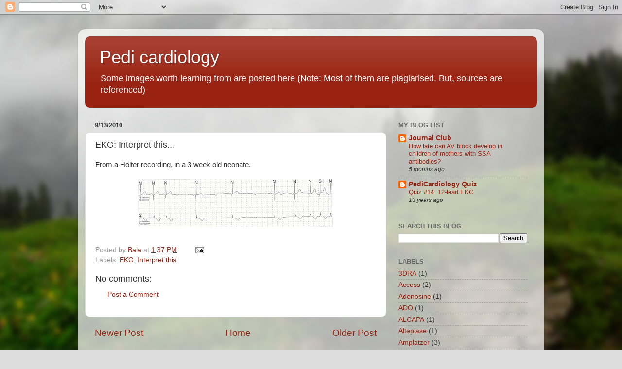

--- FILE ---
content_type: text/html; charset=UTF-8
request_url: https://www.pedicardiology.net/2010/09/ekg-interpret-this.html
body_size: 17696
content:
<!DOCTYPE html>
<html class='v2' dir='ltr' lang='en'>
<head>
<link href='https://www.blogger.com/static/v1/widgets/335934321-css_bundle_v2.css' rel='stylesheet' type='text/css'/>
<meta content='width=1100' name='viewport'/>
<meta content='text/html; charset=UTF-8' http-equiv='Content-Type'/>
<meta content='blogger' name='generator'/>
<link href='https://www.pedicardiology.net/favicon.ico' rel='icon' type='image/x-icon'/>
<link href='https://www.pedicardiology.net/2010/09/ekg-interpret-this.html' rel='canonical'/>
<link rel="alternate" type="application/atom+xml" title="Pedi cardiology - Atom" href="https://www.pedicardiology.net/feeds/posts/default" />
<link rel="alternate" type="application/rss+xml" title="Pedi cardiology - RSS" href="https://www.pedicardiology.net/feeds/posts/default?alt=rss" />
<link rel="service.post" type="application/atom+xml" title="Pedi cardiology - Atom" href="https://www.blogger.com/feeds/10046846/posts/default" />

<link rel="alternate" type="application/atom+xml" title="Pedi cardiology - Atom" href="https://www.pedicardiology.net/feeds/4483600118907503429/comments/default" />
<!--Can't find substitution for tag [blog.ieCssRetrofitLinks]-->
<link href='https://blogger.googleusercontent.com/img/b/R29vZ2xl/AVvXsEggbi1ND1OmDNyzflzbsluPk_Jr5Wplku61R0_XVIGk0W7um3TCtDVvl7L4iEwYF-TKSQzjyuNj2oQGc1TRyy6r0RbJc7DTY4yqIQf5mZynSmgB1L9oOB3iQps33uPi8x2-fqTl-Q/s400/AVBlockTransient-Holter.jpg' rel='image_src'/>
<meta content='https://www.pedicardiology.net/2010/09/ekg-interpret-this.html' property='og:url'/>
<meta content='EKG: Interpret this...' property='og:title'/>
<meta content='From a Holter recording, in a 3 week old neonate.' property='og:description'/>
<meta content='https://blogger.googleusercontent.com/img/b/R29vZ2xl/AVvXsEggbi1ND1OmDNyzflzbsluPk_Jr5Wplku61R0_XVIGk0W7um3TCtDVvl7L4iEwYF-TKSQzjyuNj2oQGc1TRyy6r0RbJc7DTY4yqIQf5mZynSmgB1L9oOB3iQps33uPi8x2-fqTl-Q/w1200-h630-p-k-no-nu/AVBlockTransient-Holter.jpg' property='og:image'/>
<title>Pedi cardiology: EKG: Interpret this...</title>
<style id='page-skin-1' type='text/css'><!--
/*-----------------------------------------------
Blogger Template Style
Name:     Picture Window
Designer: Blogger
URL:      www.blogger.com
----------------------------------------------- */
/* Content
----------------------------------------------- */
body {
font: normal normal 15px Arial, Tahoma, Helvetica, FreeSans, sans-serif;
color: #333333;
background: #dddddd url(//themes.googleusercontent.com/image?id=1fupio4xM9eVxyr-k5QC5RiCJlYR35r9dXsp63RKsKt64v33poi2MvnjkX_1MULBY8BsT) repeat-x fixed bottom center;
}
html body .region-inner {
min-width: 0;
max-width: 100%;
width: auto;
}
.content-outer {
font-size: 90%;
}
a:link {
text-decoration:none;
color: #992211;
}
a:visited {
text-decoration:none;
color: #771100;
}
a:hover {
text-decoration:underline;
color: #cc4411;
}
.content-outer {
background: transparent url(//www.blogblog.com/1kt/transparent/white80.png) repeat scroll top left;
-moz-border-radius: 15px;
-webkit-border-radius: 15px;
-goog-ms-border-radius: 15px;
border-radius: 15px;
-moz-box-shadow: 0 0 3px rgba(0, 0, 0, .15);
-webkit-box-shadow: 0 0 3px rgba(0, 0, 0, .15);
-goog-ms-box-shadow: 0 0 3px rgba(0, 0, 0, .15);
box-shadow: 0 0 3px rgba(0, 0, 0, .15);
margin: 30px auto;
}
.content-inner {
padding: 15px;
}
/* Header
----------------------------------------------- */
.header-outer {
background: #992211 url(//www.blogblog.com/1kt/transparent/header_gradient_shade.png) repeat-x scroll top left;
_background-image: none;
color: #ffffff;
-moz-border-radius: 10px;
-webkit-border-radius: 10px;
-goog-ms-border-radius: 10px;
border-radius: 10px;
}
.Header img, .Header #header-inner {
-moz-border-radius: 10px;
-webkit-border-radius: 10px;
-goog-ms-border-radius: 10px;
border-radius: 10px;
}
.header-inner .Header .titlewrapper,
.header-inner .Header .descriptionwrapper {
padding-left: 30px;
padding-right: 30px;
}
.Header h1 {
font: normal normal 36px Arial, Tahoma, Helvetica, FreeSans, sans-serif;
text-shadow: 1px 1px 3px rgba(0, 0, 0, 0.3);
}
.Header h1 a {
color: #ffffff;
}
.Header .description {
font-size: 130%;
}
/* Tabs
----------------------------------------------- */
.tabs-inner {
margin: .5em 0 0;
padding: 0;
}
.tabs-inner .section {
margin: 0;
}
.tabs-inner .widget ul {
padding: 0;
background: #f5f5f5 url(//www.blogblog.com/1kt/transparent/tabs_gradient_shade.png) repeat scroll bottom;
-moz-border-radius: 10px;
-webkit-border-radius: 10px;
-goog-ms-border-radius: 10px;
border-radius: 10px;
}
.tabs-inner .widget li {
border: none;
}
.tabs-inner .widget li a {
display: inline-block;
padding: .5em 1em;
margin-right: 0;
color: #992211;
font: normal normal 15px Arial, Tahoma, Helvetica, FreeSans, sans-serif;
-moz-border-radius: 0 0 0 0;
-webkit-border-top-left-radius: 0;
-webkit-border-top-right-radius: 0;
-goog-ms-border-radius: 0 0 0 0;
border-radius: 0 0 0 0;
background: transparent none no-repeat scroll top left;
border-right: 1px solid #cccccc;
}
.tabs-inner .widget li:first-child a {
padding-left: 1.25em;
-moz-border-radius-topleft: 10px;
-moz-border-radius-bottomleft: 10px;
-webkit-border-top-left-radius: 10px;
-webkit-border-bottom-left-radius: 10px;
-goog-ms-border-top-left-radius: 10px;
-goog-ms-border-bottom-left-radius: 10px;
border-top-left-radius: 10px;
border-bottom-left-radius: 10px;
}
.tabs-inner .widget li.selected a,
.tabs-inner .widget li a:hover {
position: relative;
z-index: 1;
background: #ffffff url(//www.blogblog.com/1kt/transparent/tabs_gradient_shade.png) repeat scroll bottom;
color: #000000;
-moz-box-shadow: 0 0 0 rgba(0, 0, 0, .15);
-webkit-box-shadow: 0 0 0 rgba(0, 0, 0, .15);
-goog-ms-box-shadow: 0 0 0 rgba(0, 0, 0, .15);
box-shadow: 0 0 0 rgba(0, 0, 0, .15);
}
/* Headings
----------------------------------------------- */
h2 {
font: bold normal 13px Arial, Tahoma, Helvetica, FreeSans, sans-serif;
text-transform: uppercase;
color: #666666;
margin: .5em 0;
}
/* Main
----------------------------------------------- */
.main-outer {
background: transparent none repeat scroll top center;
-moz-border-radius: 0 0 0 0;
-webkit-border-top-left-radius: 0;
-webkit-border-top-right-radius: 0;
-webkit-border-bottom-left-radius: 0;
-webkit-border-bottom-right-radius: 0;
-goog-ms-border-radius: 0 0 0 0;
border-radius: 0 0 0 0;
-moz-box-shadow: 0 0 0 rgba(0, 0, 0, .15);
-webkit-box-shadow: 0 0 0 rgba(0, 0, 0, .15);
-goog-ms-box-shadow: 0 0 0 rgba(0, 0, 0, .15);
box-shadow: 0 0 0 rgba(0, 0, 0, .15);
}
.main-inner {
padding: 15px 5px 20px;
}
.main-inner .column-center-inner {
padding: 0 0;
}
.main-inner .column-left-inner {
padding-left: 0;
}
.main-inner .column-right-inner {
padding-right: 0;
}
/* Posts
----------------------------------------------- */
h3.post-title {
margin: 0;
font: normal normal 18px Arial, Tahoma, Helvetica, FreeSans, sans-serif;
}
.comments h4 {
margin: 1em 0 0;
font: normal normal 18px Arial, Tahoma, Helvetica, FreeSans, sans-serif;
}
.date-header span {
color: #333333;
}
.post-outer {
background-color: #ffffff;
border: solid 1px #dddddd;
-moz-border-radius: 10px;
-webkit-border-radius: 10px;
border-radius: 10px;
-goog-ms-border-radius: 10px;
padding: 15px 20px;
margin: 0 -20px 20px;
}
.post-body {
line-height: 1.4;
font-size: 110%;
position: relative;
}
.post-header {
margin: 0 0 1.5em;
color: #999999;
line-height: 1.6;
}
.post-footer {
margin: .5em 0 0;
color: #999999;
line-height: 1.6;
}
#blog-pager {
font-size: 140%
}
#comments .comment-author {
padding-top: 1.5em;
border-top: dashed 1px #ccc;
border-top: dashed 1px rgba(128, 128, 128, .5);
background-position: 0 1.5em;
}
#comments .comment-author:first-child {
padding-top: 0;
border-top: none;
}
.avatar-image-container {
margin: .2em 0 0;
}
/* Comments
----------------------------------------------- */
.comments .comments-content .icon.blog-author {
background-repeat: no-repeat;
background-image: url([data-uri]);
}
.comments .comments-content .loadmore a {
border-top: 1px solid #cc4411;
border-bottom: 1px solid #cc4411;
}
.comments .continue {
border-top: 2px solid #cc4411;
}
/* Widgets
----------------------------------------------- */
.widget ul, .widget #ArchiveList ul.flat {
padding: 0;
list-style: none;
}
.widget ul li, .widget #ArchiveList ul.flat li {
border-top: dashed 1px #ccc;
border-top: dashed 1px rgba(128, 128, 128, .5);
}
.widget ul li:first-child, .widget #ArchiveList ul.flat li:first-child {
border-top: none;
}
.widget .post-body ul {
list-style: disc;
}
.widget .post-body ul li {
border: none;
}
/* Footer
----------------------------------------------- */
.footer-outer {
color:#eeeeee;
background: transparent url(https://resources.blogblog.com/blogblog/data/1kt/transparent/black50.png) repeat scroll top left;
-moz-border-radius: 10px 10px 10px 10px;
-webkit-border-top-left-radius: 10px;
-webkit-border-top-right-radius: 10px;
-webkit-border-bottom-left-radius: 10px;
-webkit-border-bottom-right-radius: 10px;
-goog-ms-border-radius: 10px 10px 10px 10px;
border-radius: 10px 10px 10px 10px;
-moz-box-shadow: 0 0 0 rgba(0, 0, 0, .15);
-webkit-box-shadow: 0 0 0 rgba(0, 0, 0, .15);
-goog-ms-box-shadow: 0 0 0 rgba(0, 0, 0, .15);
box-shadow: 0 0 0 rgba(0, 0, 0, .15);
}
.footer-inner {
padding: 10px 5px 20px;
}
.footer-outer a {
color: #ffffdd;
}
.footer-outer a:visited {
color: #cccc99;
}
.footer-outer a:hover {
color: #ffffff;
}
.footer-outer .widget h2 {
color: #bbbbbb;
}
/* Mobile
----------------------------------------------- */
html body.mobile {
height: auto;
}
html body.mobile {
min-height: 480px;
background-size: 100% auto;
}
.mobile .body-fauxcolumn-outer {
background: transparent none repeat scroll top left;
}
html .mobile .mobile-date-outer, html .mobile .blog-pager {
border-bottom: none;
background: transparent none repeat scroll top center;
margin-bottom: 10px;
}
.mobile .date-outer {
background: transparent none repeat scroll top center;
}
.mobile .header-outer, .mobile .main-outer,
.mobile .post-outer, .mobile .footer-outer {
-moz-border-radius: 0;
-webkit-border-radius: 0;
-goog-ms-border-radius: 0;
border-radius: 0;
}
.mobile .content-outer,
.mobile .main-outer,
.mobile .post-outer {
background: inherit;
border: none;
}
.mobile .content-outer {
font-size: 100%;
}
.mobile-link-button {
background-color: #992211;
}
.mobile-link-button a:link, .mobile-link-button a:visited {
color: #ffffff;
}
.mobile-index-contents {
color: #333333;
}
.mobile .tabs-inner .PageList .widget-content {
background: #ffffff url(//www.blogblog.com/1kt/transparent/tabs_gradient_shade.png) repeat scroll bottom;
color: #000000;
}
.mobile .tabs-inner .PageList .widget-content .pagelist-arrow {
border-left: 1px solid #cccccc;
}

--></style>
<style id='template-skin-1' type='text/css'><!--
body {
min-width: 960px;
}
.content-outer, .content-fauxcolumn-outer, .region-inner {
min-width: 960px;
max-width: 960px;
_width: 960px;
}
.main-inner .columns {
padding-left: 0;
padding-right: 310px;
}
.main-inner .fauxcolumn-center-outer {
left: 0;
right: 310px;
/* IE6 does not respect left and right together */
_width: expression(this.parentNode.offsetWidth -
parseInt("0") -
parseInt("310px") + 'px');
}
.main-inner .fauxcolumn-left-outer {
width: 0;
}
.main-inner .fauxcolumn-right-outer {
width: 310px;
}
.main-inner .column-left-outer {
width: 0;
right: 100%;
margin-left: -0;
}
.main-inner .column-right-outer {
width: 310px;
margin-right: -310px;
}
#layout {
min-width: 0;
}
#layout .content-outer {
min-width: 0;
width: 800px;
}
#layout .region-inner {
min-width: 0;
width: auto;
}
body#layout div.add_widget {
padding: 8px;
}
body#layout div.add_widget a {
margin-left: 32px;
}
--></style>
<style>
    body {background-image:url(\/\/themes.googleusercontent.com\/image?id=1fupio4xM9eVxyr-k5QC5RiCJlYR35r9dXsp63RKsKt64v33poi2MvnjkX_1MULBY8BsT);}
    
@media (max-width: 200px) { body {background-image:url(\/\/themes.googleusercontent.com\/image?id=1fupio4xM9eVxyr-k5QC5RiCJlYR35r9dXsp63RKsKt64v33poi2MvnjkX_1MULBY8BsT&options=w200);}}
@media (max-width: 400px) and (min-width: 201px) { body {background-image:url(\/\/themes.googleusercontent.com\/image?id=1fupio4xM9eVxyr-k5QC5RiCJlYR35r9dXsp63RKsKt64v33poi2MvnjkX_1MULBY8BsT&options=w400);}}
@media (max-width: 800px) and (min-width: 401px) { body {background-image:url(\/\/themes.googleusercontent.com\/image?id=1fupio4xM9eVxyr-k5QC5RiCJlYR35r9dXsp63RKsKt64v33poi2MvnjkX_1MULBY8BsT&options=w800);}}
@media (max-width: 1200px) and (min-width: 801px) { body {background-image:url(\/\/themes.googleusercontent.com\/image?id=1fupio4xM9eVxyr-k5QC5RiCJlYR35r9dXsp63RKsKt64v33poi2MvnjkX_1MULBY8BsT&options=w1200);}}
/* Last tag covers anything over one higher than the previous max-size cap. */
@media (min-width: 1201px) { body {background-image:url(\/\/themes.googleusercontent.com\/image?id=1fupio4xM9eVxyr-k5QC5RiCJlYR35r9dXsp63RKsKt64v33poi2MvnjkX_1MULBY8BsT&options=w1600);}}
  </style>
<link href='https://www.blogger.com/dyn-css/authorization.css?targetBlogID=10046846&amp;zx=dff1ef9f-ba28-4f37-b69c-ae1ae28edf2d' media='none' onload='if(media!=&#39;all&#39;)media=&#39;all&#39;' rel='stylesheet'/><noscript><link href='https://www.blogger.com/dyn-css/authorization.css?targetBlogID=10046846&amp;zx=dff1ef9f-ba28-4f37-b69c-ae1ae28edf2d' rel='stylesheet'/></noscript>
<meta name='google-adsense-platform-account' content='ca-host-pub-1556223355139109'/>
<meta name='google-adsense-platform-domain' content='blogspot.com'/>

</head>
<body class='loading variant-shade'>
<div class='navbar section' id='navbar' name='Navbar'><div class='widget Navbar' data-version='1' id='Navbar1'><script type="text/javascript">
    function setAttributeOnload(object, attribute, val) {
      if(window.addEventListener) {
        window.addEventListener('load',
          function(){ object[attribute] = val; }, false);
      } else {
        window.attachEvent('onload', function(){ object[attribute] = val; });
      }
    }
  </script>
<div id="navbar-iframe-container"></div>
<script type="text/javascript" src="https://apis.google.com/js/platform.js"></script>
<script type="text/javascript">
      gapi.load("gapi.iframes:gapi.iframes.style.bubble", function() {
        if (gapi.iframes && gapi.iframes.getContext) {
          gapi.iframes.getContext().openChild({
              url: 'https://www.blogger.com/navbar/10046846?po\x3d4483600118907503429\x26origin\x3dhttps://www.pedicardiology.net',
              where: document.getElementById("navbar-iframe-container"),
              id: "navbar-iframe"
          });
        }
      });
    </script><script type="text/javascript">
(function() {
var script = document.createElement('script');
script.type = 'text/javascript';
script.src = '//pagead2.googlesyndication.com/pagead/js/google_top_exp.js';
var head = document.getElementsByTagName('head')[0];
if (head) {
head.appendChild(script);
}})();
</script>
</div></div>
<div class='body-fauxcolumns'>
<div class='fauxcolumn-outer body-fauxcolumn-outer'>
<div class='cap-top'>
<div class='cap-left'></div>
<div class='cap-right'></div>
</div>
<div class='fauxborder-left'>
<div class='fauxborder-right'></div>
<div class='fauxcolumn-inner'>
</div>
</div>
<div class='cap-bottom'>
<div class='cap-left'></div>
<div class='cap-right'></div>
</div>
</div>
</div>
<div class='content'>
<div class='content-fauxcolumns'>
<div class='fauxcolumn-outer content-fauxcolumn-outer'>
<div class='cap-top'>
<div class='cap-left'></div>
<div class='cap-right'></div>
</div>
<div class='fauxborder-left'>
<div class='fauxborder-right'></div>
<div class='fauxcolumn-inner'>
</div>
</div>
<div class='cap-bottom'>
<div class='cap-left'></div>
<div class='cap-right'></div>
</div>
</div>
</div>
<div class='content-outer'>
<div class='content-cap-top cap-top'>
<div class='cap-left'></div>
<div class='cap-right'></div>
</div>
<div class='fauxborder-left content-fauxborder-left'>
<div class='fauxborder-right content-fauxborder-right'></div>
<div class='content-inner'>
<header>
<div class='header-outer'>
<div class='header-cap-top cap-top'>
<div class='cap-left'></div>
<div class='cap-right'></div>
</div>
<div class='fauxborder-left header-fauxborder-left'>
<div class='fauxborder-right header-fauxborder-right'></div>
<div class='region-inner header-inner'>
<div class='header section' id='header' name='Header'><div class='widget Header' data-version='1' id='Header1'>
<div id='header-inner'>
<div class='titlewrapper'>
<h1 class='title'>
<a href='https://www.pedicardiology.net/'>
Pedi cardiology
</a>
</h1>
</div>
<div class='descriptionwrapper'>
<p class='description'><span>Some images worth learning from are posted here 

(Note: Most of them are plagiarised. But, sources are referenced)</span></p>
</div>
</div>
</div></div>
</div>
</div>
<div class='header-cap-bottom cap-bottom'>
<div class='cap-left'></div>
<div class='cap-right'></div>
</div>
</div>
</header>
<div class='tabs-outer'>
<div class='tabs-cap-top cap-top'>
<div class='cap-left'></div>
<div class='cap-right'></div>
</div>
<div class='fauxborder-left tabs-fauxborder-left'>
<div class='fauxborder-right tabs-fauxborder-right'></div>
<div class='region-inner tabs-inner'>
<div class='tabs no-items section' id='crosscol' name='Cross-Column'></div>
<div class='tabs no-items section' id='crosscol-overflow' name='Cross-Column 2'></div>
</div>
</div>
<div class='tabs-cap-bottom cap-bottom'>
<div class='cap-left'></div>
<div class='cap-right'></div>
</div>
</div>
<div class='main-outer'>
<div class='main-cap-top cap-top'>
<div class='cap-left'></div>
<div class='cap-right'></div>
</div>
<div class='fauxborder-left main-fauxborder-left'>
<div class='fauxborder-right main-fauxborder-right'></div>
<div class='region-inner main-inner'>
<div class='columns fauxcolumns'>
<div class='fauxcolumn-outer fauxcolumn-center-outer'>
<div class='cap-top'>
<div class='cap-left'></div>
<div class='cap-right'></div>
</div>
<div class='fauxborder-left'>
<div class='fauxborder-right'></div>
<div class='fauxcolumn-inner'>
</div>
</div>
<div class='cap-bottom'>
<div class='cap-left'></div>
<div class='cap-right'></div>
</div>
</div>
<div class='fauxcolumn-outer fauxcolumn-left-outer'>
<div class='cap-top'>
<div class='cap-left'></div>
<div class='cap-right'></div>
</div>
<div class='fauxborder-left'>
<div class='fauxborder-right'></div>
<div class='fauxcolumn-inner'>
</div>
</div>
<div class='cap-bottom'>
<div class='cap-left'></div>
<div class='cap-right'></div>
</div>
</div>
<div class='fauxcolumn-outer fauxcolumn-right-outer'>
<div class='cap-top'>
<div class='cap-left'></div>
<div class='cap-right'></div>
</div>
<div class='fauxborder-left'>
<div class='fauxborder-right'></div>
<div class='fauxcolumn-inner'>
</div>
</div>
<div class='cap-bottom'>
<div class='cap-left'></div>
<div class='cap-right'></div>
</div>
</div>
<!-- corrects IE6 width calculation -->
<div class='columns-inner'>
<div class='column-center-outer'>
<div class='column-center-inner'>
<div class='main section' id='main' name='Main'><div class='widget Blog' data-version='1' id='Blog1'>
<div class='blog-posts hfeed'>

          <div class="date-outer">
        
<h2 class='date-header'><span>9/13/2010</span></h2>

          <div class="date-posts">
        
<div class='post-outer'>
<div class='post hentry uncustomized-post-template' itemprop='blogPost' itemscope='itemscope' itemtype='http://schema.org/BlogPosting'>
<meta content='https://blogger.googleusercontent.com/img/b/R29vZ2xl/AVvXsEggbi1ND1OmDNyzflzbsluPk_Jr5Wplku61R0_XVIGk0W7um3TCtDVvl7L4iEwYF-TKSQzjyuNj2oQGc1TRyy6r0RbJc7DTY4yqIQf5mZynSmgB1L9oOB3iQps33uPi8x2-fqTl-Q/s400/AVBlockTransient-Holter.jpg' itemprop='image_url'/>
<meta content='10046846' itemprop='blogId'/>
<meta content='4483600118907503429' itemprop='postId'/>
<a name='4483600118907503429'></a>
<h3 class='post-title entry-title' itemprop='name'>
EKG: Interpret this...
</h3>
<div class='post-header'>
<div class='post-header-line-1'></div>
</div>
<div class='post-body entry-content' id='post-body-4483600118907503429' itemprop='description articleBody'>
From a Holter recording, in a 3 week old neonate.<br /><br /><a href="https://blogger.googleusercontent.com/img/b/R29vZ2xl/AVvXsEggbi1ND1OmDNyzflzbsluPk_Jr5Wplku61R0_XVIGk0W7um3TCtDVvl7L4iEwYF-TKSQzjyuNj2oQGc1TRyy6r0RbJc7DTY4yqIQf5mZynSmgB1L9oOB3iQps33uPi8x2-fqTl-Q/s1600/AVBlockTransient-Holter.jpg"><img alt="" border="0" id="BLOGGER_PHOTO_ID_5516453760334771074" src="https://blogger.googleusercontent.com/img/b/R29vZ2xl/AVvXsEggbi1ND1OmDNyzflzbsluPk_Jr5Wplku61R0_XVIGk0W7um3TCtDVvl7L4iEwYF-TKSQzjyuNj2oQGc1TRyy6r0RbJc7DTY4yqIQf5mZynSmgB1L9oOB3iQps33uPi8x2-fqTl-Q/s400/AVBlockTransient-Holter.jpg" style="DISPLAY: block; MARGIN: 0px auto 10px; WIDTH: 400px; CURSOR: hand; HEIGHT: 98px; TEXT-ALIGN: center" /></a><br /><div></div>
<div style='clear: both;'></div>
</div>
<div class='post-footer'>
<div class='post-footer-line post-footer-line-1'>
<span class='post-author vcard'>
Posted by
<span class='fn' itemprop='author' itemscope='itemscope' itemtype='http://schema.org/Person'>
<meta content='https://www.blogger.com/profile/15733753013309416857' itemprop='url'/>
<a class='g-profile' href='https://www.blogger.com/profile/15733753013309416857' rel='author' title='author profile'>
<span itemprop='name'>Bala</span>
</a>
</span>
</span>
<span class='post-timestamp'>
at
<meta content='https://www.pedicardiology.net/2010/09/ekg-interpret-this.html' itemprop='url'/>
<a class='timestamp-link' href='https://www.pedicardiology.net/2010/09/ekg-interpret-this.html' rel='bookmark' title='permanent link'><abbr class='published' itemprop='datePublished' title='2010-09-13T13:37:00-04:00'>1:37 PM</abbr></a>
</span>
<span class='post-comment-link'>
</span>
<span class='post-icons'>
<span class='item-action'>
<a href='https://www.blogger.com/email-post/10046846/4483600118907503429' title='Email Post'>
<img alt='' class='icon-action' height='13' src='https://resources.blogblog.com/img/icon18_email.gif' width='18'/>
</a>
</span>
<span class='item-control blog-admin pid-211287245'>
<a href='https://www.blogger.com/post-edit.g?blogID=10046846&postID=4483600118907503429&from=pencil' title='Edit Post'>
<img alt='' class='icon-action' height='18' src='https://resources.blogblog.com/img/icon18_edit_allbkg.gif' width='18'/>
</a>
</span>
</span>
<div class='post-share-buttons goog-inline-block'>
</div>
</div>
<div class='post-footer-line post-footer-line-2'>
<span class='post-labels'>
Labels:
<a href='https://www.pedicardiology.net/search/label/EKG' rel='tag'>EKG</a>,
<a href='https://www.pedicardiology.net/search/label/Interpret%20this' rel='tag'>Interpret this</a>
</span>
</div>
<div class='post-footer-line post-footer-line-3'>
<span class='post-location'>
</span>
</div>
</div>
</div>
<div class='comments' id='comments'>
<a name='comments'></a>
<h4>No comments:</h4>
<div id='Blog1_comments-block-wrapper'>
<dl class='avatar-comment-indent' id='comments-block'>
</dl>
</div>
<p class='comment-footer'>
<a href='https://www.blogger.com/comment/fullpage/post/10046846/4483600118907503429' onclick='javascript:window.open(this.href, "bloggerPopup", "toolbar=0,location=0,statusbar=1,menubar=0,scrollbars=yes,width=640,height=500"); return false;'>Post a Comment</a>
</p>
</div>
</div>

        </div></div>
      
</div>
<div class='blog-pager' id='blog-pager'>
<span id='blog-pager-newer-link'>
<a class='blog-pager-newer-link' href='https://www.pedicardiology.net/2010/09/echo-quiz-identify-structure-shown-in.html' id='Blog1_blog-pager-newer-link' title='Newer Post'>Newer Post</a>
</span>
<span id='blog-pager-older-link'>
<a class='blog-pager-older-link' href='https://www.pedicardiology.net/2010/09/heart-failure-review-article.html' id='Blog1_blog-pager-older-link' title='Older Post'>Older Post</a>
</span>
<a class='home-link' href='https://www.pedicardiology.net/'>Home</a>
</div>
<div class='clear'></div>
<div class='post-feeds'>
<div class='feed-links'>
Subscribe to:
<a class='feed-link' href='https://www.pedicardiology.net/feeds/4483600118907503429/comments/default' target='_blank' type='application/atom+xml'>Post Comments (Atom)</a>
</div>
</div>
</div></div>
</div>
</div>
<div class='column-left-outer'>
<div class='column-left-inner'>
<aside>
</aside>
</div>
</div>
<div class='column-right-outer'>
<div class='column-right-inner'>
<aside>
<div class='sidebar section' id='sidebar-right-1'><div class='widget BlogList' data-version='1' id='BlogList1'>
<h2 class='title'>My Blog List</h2>
<div class='widget-content'>
<div class='blog-list-container' id='BlogList1_container'>
<ul id='BlogList1_blogs'>
<li style='display: block;'>
<div class='blog-icon'>
<img data-lateloadsrc='https://lh3.googleusercontent.com/blogger_img_proxy/AEn0k_uPjDaqJj4SPSJmfVIiN4JNRz4eIQWRSehyZepqBc2gE_FtiBPLXTF5BC9yvc1lzLG-qfmifeUmWKKodCthGBL4MBsVPUL9IiwIGNwam-LW3gby=s16-w16-h16' height='16' width='16'/>
</div>
<div class='blog-content'>
<div class='blog-title'>
<a href='http://journalclub-bala.blogspot.com/' target='_blank'>
Journal Club</a>
</div>
<div class='item-content'>
<span class='item-title'>
<a href='http://journalclub-bala.blogspot.com/2025/07/how-late-can-av-block-develop-in.html' target='_blank'>
How late can AV block develop in children of mothers with SSA antibodies?
</a>
</span>
<div class='item-time'>
5 months ago
</div>
</div>
</div>
<div style='clear: both;'></div>
</li>
<li style='display: block;'>
<div class='blog-icon'>
<img data-lateloadsrc='https://lh3.googleusercontent.com/blogger_img_proxy/AEn0k_srYXRxPH8UyHFp3dH6IP_3ivWc3U8QrcpNZw9OdTk8GAeDznNcm528IE3SnzP_pfuQttRHYKCdWv-DVAO-CSs4e-9GQhNsBToB4hgQDIkTKUWd3IrzPoPjJbk=s16-w16-h16' height='16' width='16'/>
</div>
<div class='blog-content'>
<div class='blog-title'>
<a href='http://pedicardiologyquiz-bala.blogspot.com/' target='_blank'>
PediCardiology Quiz</a>
</div>
<div class='item-content'>
<span class='item-title'>
<a href='http://pedicardiologyquiz-bala.blogspot.com/2012/04/quiz-14-12-lead-ekg.html' target='_blank'>
Quiz #14: 12-lead EKG
</a>
</span>
<div class='item-time'>
13 years ago
</div>
</div>
</div>
<div style='clear: both;'></div>
</li>
</ul>
<div class='clear'></div>
</div>
</div>
</div><div class='widget BlogSearch' data-version='1' id='BlogSearch1'>
<h2 class='title'>Search This Blog</h2>
<div class='widget-content'>
<div id='BlogSearch1_form'>
<form action='https://www.pedicardiology.net/search' class='gsc-search-box' target='_top'>
<table cellpadding='0' cellspacing='0' class='gsc-search-box'>
<tbody>
<tr>
<td class='gsc-input'>
<input autocomplete='off' class='gsc-input' name='q' size='10' title='search' type='text' value=''/>
</td>
<td class='gsc-search-button'>
<input class='gsc-search-button' title='search' type='submit' value='Search'/>
</td>
</tr>
</tbody>
</table>
</form>
</div>
</div>
<div class='clear'></div>
</div><div class='widget Label' data-version='1' id='Label1'>
<h2>Labels</h2>
<div class='widget-content list-label-widget-content'>
<ul>
<li>
<a dir='ltr' href='https://www.pedicardiology.net/search/label/3DRA'>3DRA</a>
<span dir='ltr'>(1)</span>
</li>
<li>
<a dir='ltr' href='https://www.pedicardiology.net/search/label/Access'>Access</a>
<span dir='ltr'>(2)</span>
</li>
<li>
<a dir='ltr' href='https://www.pedicardiology.net/search/label/Adenosine'>Adenosine</a>
<span dir='ltr'>(1)</span>
</li>
<li>
<a dir='ltr' href='https://www.pedicardiology.net/search/label/ADO'>ADO</a>
<span dir='ltr'>(1)</span>
</li>
<li>
<a dir='ltr' href='https://www.pedicardiology.net/search/label/ALCAPA'>ALCAPA</a>
<span dir='ltr'>(1)</span>
</li>
<li>
<a dir='ltr' href='https://www.pedicardiology.net/search/label/Alteplase'>Alteplase</a>
<span dir='ltr'>(1)</span>
</li>
<li>
<a dir='ltr' href='https://www.pedicardiology.net/search/label/Amplatzer'>Amplatzer</a>
<span dir='ltr'>(3)</span>
</li>
<li>
<a dir='ltr' href='https://www.pedicardiology.net/search/label/Anatomy'>Anatomy</a>
<span dir='ltr'>(36)</span>
</li>
<li>
<a dir='ltr' href='https://www.pedicardiology.net/search/label/Angiography'>Angiography</a>
<span dir='ltr'>(15)</span>
</li>
<li>
<a dir='ltr' href='https://www.pedicardiology.net/search/label/Anti-arrhythmic%20Medications'>Anti-arrhythmic Medications</a>
<span dir='ltr'>(4)</span>
</li>
<li>
<a dir='ltr' href='https://www.pedicardiology.net/search/label/Anti-platelet%20agents'>Anti-platelet agents</a>
<span dir='ltr'>(5)</span>
</li>
<li>
<a dir='ltr' href='https://www.pedicardiology.net/search/label/Antibiotics'>Antibiotics</a>
<span dir='ltr'>(1)</span>
</li>
<li>
<a dir='ltr' href='https://www.pedicardiology.net/search/label/Anticoagulation'>Anticoagulation</a>
<span dir='ltr'>(13)</span>
</li>
<li>
<a dir='ltr' href='https://www.pedicardiology.net/search/label/Ao-LV%20tunnel'>Ao-LV tunnel</a>
<span dir='ltr'>(1)</span>
</li>
<li>
<a dir='ltr' href='https://www.pedicardiology.net/search/label/Aortic%20Arch'>Aortic Arch</a>
<span dir='ltr'>(6)</span>
</li>
<li>
<a dir='ltr' href='https://www.pedicardiology.net/search/label/Aortic%20Regurgitation'>Aortic Regurgitation</a>
<span dir='ltr'>(1)</span>
</li>
<li>
<a dir='ltr' href='https://www.pedicardiology.net/search/label/Arrhythmia'>Arrhythmia</a>
<span dir='ltr'>(17)</span>
</li>
<li>
<a dir='ltr' href='https://www.pedicardiology.net/search/label/Artifact'>Artifact</a>
<span dir='ltr'>(7)</span>
</li>
<li>
<a dir='ltr' href='https://www.pedicardiology.net/search/label/ARVC'>ARVC</a>
<span dir='ltr'>(1)</span>
</li>
<li>
<a dir='ltr' href='https://www.pedicardiology.net/search/label/ARVD'>ARVD</a>
<span dir='ltr'>(1)</span>
</li>
<li>
<a dir='ltr' href='https://www.pedicardiology.net/search/label/ASD'>ASD</a>
<span dir='ltr'>(4)</span>
</li>
<li>
<a dir='ltr' href='https://www.pedicardiology.net/search/label/athelete'>athelete</a>
<span dir='ltr'>(3)</span>
</li>
<li>
<a dir='ltr' href='https://www.pedicardiology.net/search/label/Atrial%20Arrhythmia'>Atrial Arrhythmia</a>
<span dir='ltr'>(3)</span>
</li>
<li>
<a dir='ltr' href='https://www.pedicardiology.net/search/label/Atrial%20fibrillation'>Atrial fibrillation</a>
<span dir='ltr'>(2)</span>
</li>
<li>
<a dir='ltr' href='https://www.pedicardiology.net/search/label/AV%20block'>AV block</a>
<span dir='ltr'>(5)</span>
</li>
<li>
<a dir='ltr' href='https://www.pedicardiology.net/search/label/AVP-II'>AVP-II</a>
<span dir='ltr'>(1)</span>
</li>
<li>
<a dir='ltr' href='https://www.pedicardiology.net/search/label/AVSD'>AVSD</a>
<span dir='ltr'>(4)</span>
</li>
<li>
<a dir='ltr' href='https://www.pedicardiology.net/search/label/Basic%20Science'>Basic Science</a>
<span dir='ltr'>(4)</span>
</li>
<li>
<a dir='ltr' href='https://www.pedicardiology.net/search/label/Biomarkers'>Biomarkers</a>
<span dir='ltr'>(1)</span>
</li>
<li>
<a dir='ltr' href='https://www.pedicardiology.net/search/label/BNP-ProBNP'>BNP-ProBNP</a>
<span dir='ltr'>(2)</span>
</li>
<li>
<a dir='ltr' href='https://www.pedicardiology.net/search/label/Board%20Exam'>Board Exam</a>
<span dir='ltr'>(1)</span>
</li>
<li>
<a dir='ltr' href='https://www.pedicardiology.net/search/label/Botulism'>Botulism</a>
<span dir='ltr'>(1)</span>
</li>
<li>
<a dir='ltr' href='https://www.pedicardiology.net/search/label/Bronchopulmonary%20dysplasia'>Bronchopulmonary dysplasia</a>
<span dir='ltr'>(1)</span>
</li>
<li>
<a dir='ltr' href='https://www.pedicardiology.net/search/label/Calcium%20Regulation'>Calcium Regulation</a>
<span dir='ltr'>(2)</span>
</li>
<li>
<a dir='ltr' href='https://www.pedicardiology.net/search/label/Cardiomyopathy'>Cardiomyopathy</a>
<span dir='ltr'>(8)</span>
</li>
<li>
<a dir='ltr' href='https://www.pedicardiology.net/search/label/Cardiopulmonary%20bypass'>Cardiopulmonary bypass</a>
<span dir='ltr'>(1)</span>
</li>
<li>
<a dir='ltr' href='https://www.pedicardiology.net/search/label/Cardiopulmonary%20Interaction'>Cardiopulmonary Interaction</a>
<span dir='ltr'>(2)</span>
</li>
<li>
<a dir='ltr' href='https://www.pedicardiology.net/search/label/Cardioversion'>Cardioversion</a>
<span dir='ltr'>(1)</span>
</li>
<li>
<a dir='ltr' href='https://www.pedicardiology.net/search/label/Carotid'>Carotid</a>
<span dir='ltr'>(1)</span>
</li>
<li>
<a dir='ltr' href='https://www.pedicardiology.net/search/label/Cath'>Cath</a>
<span dir='ltr'>(64)</span>
</li>
<li>
<a dir='ltr' href='https://www.pedicardiology.net/search/label/Cath%20Lab'>Cath Lab</a>
<span dir='ltr'>(44)</span>
</li>
<li>
<a dir='ltr' href='https://www.pedicardiology.net/search/label/Cell%20membrane'>Cell membrane</a>
<span dir='ltr'>(1)</span>
</li>
<li>
<a dir='ltr' href='https://www.pedicardiology.net/search/label/Cholesterol'>Cholesterol</a>
<span dir='ltr'>(2)</span>
</li>
<li>
<a dir='ltr' href='https://www.pedicardiology.net/search/label/cIMT'>cIMT</a>
<span dir='ltr'>(1)</span>
</li>
<li>
<a dir='ltr' href='https://www.pedicardiology.net/search/label/Clinical%20Exam'>Clinical Exam</a>
<span dir='ltr'>(3)</span>
</li>
<li>
<a dir='ltr' href='https://www.pedicardiology.net/search/label/Coagulation'>Coagulation</a>
<span dir='ltr'>(5)</span>
</li>
<li>
<a dir='ltr' href='https://www.pedicardiology.net/search/label/Coarctation'>Coarctation</a>
<span dir='ltr'>(5)</span>
</li>
<li>
<a dir='ltr' href='https://www.pedicardiology.net/search/label/Conduction%20System'>Conduction System</a>
<span dir='ltr'>(3)</span>
</li>
<li>
<a dir='ltr' href='https://www.pedicardiology.net/search/label/Controversies'>Controversies</a>
<span dir='ltr'>(1)</span>
</li>
<li>
<a dir='ltr' href='https://www.pedicardiology.net/search/label/Coronary%20Anatomy'>Coronary Anatomy</a>
<span dir='ltr'>(7)</span>
</li>
<li>
<a dir='ltr' href='https://www.pedicardiology.net/search/label/Coronary%20Angiography'>Coronary Angiography</a>
<span dir='ltr'>(6)</span>
</li>
<li>
<a dir='ltr' href='https://www.pedicardiology.net/search/label/coronary%20anomaly'>coronary anomaly</a>
<span dir='ltr'>(2)</span>
</li>
<li>
<a dir='ltr' href='https://www.pedicardiology.net/search/label/Coronary%20artery'>Coronary artery</a>
<span dir='ltr'>(6)</span>
</li>
<li>
<a dir='ltr' href='https://www.pedicardiology.net/search/label/coronary%20fistula'>coronary fistula</a>
<span dir='ltr'>(1)</span>
</li>
<li>
<a dir='ltr' href='https://www.pedicardiology.net/search/label/Coronary%20Veins'>Coronary Veins</a>
<span dir='ltr'>(1)</span>
</li>
<li>
<a dir='ltr' href='https://www.pedicardiology.net/search/label/Counseling'>Counseling</a>
<span dir='ltr'>(5)</span>
</li>
<li>
<a dir='ltr' href='https://www.pedicardiology.net/search/label/Couseling'>Couseling</a>
<span dir='ltr'>(1)</span>
</li>
<li>
<a dir='ltr' href='https://www.pedicardiology.net/search/label/Covid'>Covid</a>
<span dir='ltr'>(5)</span>
</li>
<li>
<a dir='ltr' href='https://www.pedicardiology.net/search/label/Criteria'>Criteria</a>
<span dir='ltr'>(4)</span>
</li>
<li>
<a dir='ltr' href='https://www.pedicardiology.net/search/label/CXR'>CXR</a>
<span dir='ltr'>(11)</span>
</li>
<li>
<a dir='ltr' href='https://www.pedicardiology.net/search/label/Development'>Development</a>
<span dir='ltr'>(4)</span>
</li>
<li>
<a dir='ltr' href='https://www.pedicardiology.net/search/label/Device%20specifications'>Device specifications</a>
<span dir='ltr'>(4)</span>
</li>
<li>
<a dir='ltr' href='https://www.pedicardiology.net/search/label/Dextrocardia'>Dextrocardia</a>
<span dir='ltr'>(1)</span>
</li>
<li>
<a dir='ltr' href='https://www.pedicardiology.net/search/label/Diagnostic%20Criteria'>Diagnostic Criteria</a>
<span dir='ltr'>(7)</span>
</li>
<li>
<a dir='ltr' href='https://www.pedicardiology.net/search/label/Diastolic%20function'>Diastolic function</a>
<span dir='ltr'>(6)</span>
</li>
<li>
<a dir='ltr' href='https://www.pedicardiology.net/search/label/Diet'>Diet</a>
<span dir='ltr'>(5)</span>
</li>
<li>
<a dir='ltr' href='https://www.pedicardiology.net/search/label/Doppler'>Doppler</a>
<span dir='ltr'>(1)</span>
</li>
<li>
<a dir='ltr' href='https://www.pedicardiology.net/search/label/DORV'>DORV</a>
<span dir='ltr'>(1)</span>
</li>
<li>
<a dir='ltr' href='https://www.pedicardiology.net/search/label/Dysautonomia'>Dysautonomia</a>
<span dir='ltr'>(1)</span>
</li>
<li>
<a dir='ltr' href='https://www.pedicardiology.net/search/label/Early%20Repolarization'>Early Repolarization</a>
<span dir='ltr'>(1)</span>
</li>
<li>
<a dir='ltr' href='https://www.pedicardiology.net/search/label/Echo'>Echo</a>
<span dir='ltr'>(29)</span>
</li>
<li>
<a dir='ltr' href='https://www.pedicardiology.net/search/label/Echo3D'>Echo3D</a>
<span dir='ltr'>(2)</span>
</li>
<li>
<a dir='ltr' href='https://www.pedicardiology.net/search/label/EKG'>EKG</a>
<span dir='ltr'>(89)</span>
</li>
<li>
<a dir='ltr' href='https://www.pedicardiology.net/search/label/Electrolytes'>Electrolytes</a>
<span dir='ltr'>(1)</span>
</li>
<li>
<a dir='ltr' href='https://www.pedicardiology.net/search/label/Embryology'>Embryology</a>
<span dir='ltr'>(5)</span>
</li>
<li>
<a dir='ltr' href='https://www.pedicardiology.net/search/label/Endocarditis'>Endocarditis</a>
<span dir='ltr'>(1)</span>
</li>
<li>
<a dir='ltr' href='https://www.pedicardiology.net/search/label/Enzymes'>Enzymes</a>
<span dir='ltr'>(4)</span>
</li>
<li>
<a dir='ltr' href='https://www.pedicardiology.net/search/label/EP'>EP</a>
<span dir='ltr'>(59)</span>
</li>
<li>
<a dir='ltr' href='https://www.pedicardiology.net/search/label/Epistemiology'>Epistemiology</a>
<span dir='ltr'>(1)</span>
</li>
<li>
<a dir='ltr' href='https://www.pedicardiology.net/search/label/Equipment'>Equipment</a>
<span dir='ltr'>(6)</span>
</li>
<li>
<a dir='ltr' href='https://www.pedicardiology.net/search/label/Excitation-Contraction%20Coupling'>Excitation-Contraction Coupling</a>
<span dir='ltr'>(1)</span>
</li>
<li>
<a dir='ltr' href='https://www.pedicardiology.net/search/label/Exercise'>Exercise</a>
<span dir='ltr'>(3)</span>
</li>
<li>
<a dir='ltr' href='https://www.pedicardiology.net/search/label/Exercise%20Testing'>Exercise Testing</a>
<span dir='ltr'>(2)</span>
</li>
<li>
<a dir='ltr' href='https://www.pedicardiology.net/search/label/Flouroscopy'>Flouroscopy</a>
<span dir='ltr'>(1)</span>
</li>
<li>
<a dir='ltr' href='https://www.pedicardiology.net/search/label/Fontan'>Fontan</a>
<span dir='ltr'>(4)</span>
</li>
<li>
<a dir='ltr' href='https://www.pedicardiology.net/search/label/Forms'>Forms</a>
<span dir='ltr'>(6)</span>
</li>
<li>
<a dir='ltr' href='https://www.pedicardiology.net/search/label/Formula'>Formula</a>
<span dir='ltr'>(2)</span>
</li>
<li>
<a dir='ltr' href='https://www.pedicardiology.net/search/label/General%20Cardiology'>General Cardiology</a>
<span dir='ltr'>(13)</span>
</li>
<li>
<a dir='ltr' href='https://www.pedicardiology.net/search/label/General%20Interest'>General Interest</a>
<span dir='ltr'>(1)</span>
</li>
<li>
<a dir='ltr' href='https://www.pedicardiology.net/search/label/Genetics'>Genetics</a>
<span dir='ltr'>(1)</span>
</li>
<li>
<a dir='ltr' href='https://www.pedicardiology.net/search/label/Guidelines'>Guidelines</a>
<span dir='ltr'>(18)</span>
</li>
<li>
<a dir='ltr' href='https://www.pedicardiology.net/search/label/Heart%20Failure'>Heart Failure</a>
<span dir='ltr'>(3)</span>
</li>
<li>
<a dir='ltr' href='https://www.pedicardiology.net/search/label/Hemiazygos'>Hemiazygos</a>
<span dir='ltr'>(1)</span>
</li>
<li>
<a dir='ltr' href='https://www.pedicardiology.net/search/label/Hemodynamics'>Hemodynamics</a>
<span dir='ltr'>(5)</span>
</li>
<li>
<a dir='ltr' href='https://www.pedicardiology.net/search/label/Heterotaxy'>Heterotaxy</a>
<span dir='ltr'>(2)</span>
</li>
<li>
<a dir='ltr' href='https://www.pedicardiology.net/search/label/History'>History</a>
<span dir='ltr'>(5)</span>
</li>
<li>
<a dir='ltr' href='https://www.pedicardiology.net/search/label/Holter'>Holter</a>
<span dir='ltr'>(2)</span>
</li>
<li>
<a dir='ltr' href='https://www.pedicardiology.net/search/label/HRV'>HRV</a>
<span dir='ltr'>(1)</span>
</li>
<li>
<a dir='ltr' href='https://www.pedicardiology.net/search/label/Hypercholesterolemia'>Hypercholesterolemia</a>
<span dir='ltr'>(1)</span>
</li>
<li>
<a dir='ltr' href='https://www.pedicardiology.net/search/label/Hyperlipidemia'>Hyperlipidemia</a>
<span dir='ltr'>(2)</span>
</li>
<li>
<a dir='ltr' href='https://www.pedicardiology.net/search/label/Hypertension'>Hypertension</a>
<span dir='ltr'>(7)</span>
</li>
<li>
<a dir='ltr' href='https://www.pedicardiology.net/search/label/ICU'>ICU</a>
<span dir='ltr'>(87)</span>
</li>
<li>
<a dir='ltr' href='https://www.pedicardiology.net/search/label/Infant%20formula'>Infant formula</a>
<span dir='ltr'>(1)</span>
</li>
<li>
<a dir='ltr' href='https://www.pedicardiology.net/search/label/Innovation'>Innovation</a>
<span dir='ltr'>(1)</span>
</li>
<li>
<a dir='ltr' href='https://www.pedicardiology.net/search/label/Inotropes'>Inotropes</a>
<span dir='ltr'>(1)</span>
</li>
<li>
<a dir='ltr' href='https://www.pedicardiology.net/search/label/Interpret%20this'>Interpret this</a>
<span dir='ltr'>(73)</span>
</li>
<li>
<a dir='ltr' href='https://www.pedicardiology.net/search/label/IVC'>IVC</a>
<span dir='ltr'>(4)</span>
</li>
<li>
<a dir='ltr' href='https://www.pedicardiology.net/search/label/Junctional%20Ectopic%20Tachycardia'>Junctional Ectopic Tachycardia</a>
<span dir='ltr'>(1)</span>
</li>
<li>
<a dir='ltr' href='https://www.pedicardiology.net/search/label/Kawasaki'>Kawasaki</a>
<span dir='ltr'>(4)</span>
</li>
<li>
<a dir='ltr' href='https://www.pedicardiology.net/search/label/Level%20of%20Evidence'>Level of Evidence</a>
<span dir='ltr'>(1)</span>
</li>
<li>
<a dir='ltr' href='https://www.pedicardiology.net/search/label/Lipid'>Lipid</a>
<span dir='ltr'>(7)</span>
</li>
<li>
<a dir='ltr' href='https://www.pedicardiology.net/search/label/Long%20QT'>Long QT</a>
<span dir='ltr'>(6)</span>
</li>
<li>
<a dir='ltr' href='https://www.pedicardiology.net/search/label/Looping'>Looping</a>
<span dir='ltr'>(1)</span>
</li>
<li>
<a dir='ltr' href='https://www.pedicardiology.net/search/label/LVNC'>LVNC</a>
<span dir='ltr'>(3)</span>
</li>
<li>
<a dir='ltr' href='https://www.pedicardiology.net/search/label/MAD'>MAD</a>
<span dir='ltr'>(1)</span>
</li>
<li>
<a dir='ltr' href='https://www.pedicardiology.net/search/label/Marfans'>Marfans</a>
<span dir='ltr'>(7)</span>
</li>
<li>
<a dir='ltr' href='https://www.pedicardiology.net/search/label/Medications'>Medications</a>
<span dir='ltr'>(17)</span>
</li>
<li>
<a dir='ltr' href='https://www.pedicardiology.net/search/label/MIS-C'>MIS-C</a>
<span dir='ltr'>(1)</span>
</li>
<li>
<a dir='ltr' href='https://www.pedicardiology.net/search/label/Mitral'>Mitral</a>
<span dir='ltr'>(2)</span>
</li>
<li>
<a dir='ltr' href='https://www.pedicardiology.net/search/label/Monitor'>Monitor</a>
<span dir='ltr'>(29)</span>
</li>
<li>
<a dir='ltr' href='https://www.pedicardiology.net/search/label/MRI'>MRI</a>
<span dir='ltr'>(3)</span>
</li>
<li>
<a dir='ltr' href='https://www.pedicardiology.net/search/label/Myocarditis'>Myocarditis</a>
<span dir='ltr'>(3)</span>
</li>
<li>
<a dir='ltr' href='https://www.pedicardiology.net/search/label/Natural%20History'>Natural History</a>
<span dir='ltr'>(1)</span>
</li>
<li>
<a dir='ltr' href='https://www.pedicardiology.net/search/label/Netter'>Netter</a>
<span dir='ltr'>(5)</span>
</li>
<li>
<a dir='ltr' href='https://www.pedicardiology.net/search/label/NIRS'>NIRS</a>
<span dir='ltr'>(3)</span>
</li>
<li>
<a dir='ltr' href='https://www.pedicardiology.net/search/label/Nomogram'>Nomogram</a>
<span dir='ltr'>(2)</span>
</li>
<li>
<a dir='ltr' href='https://www.pedicardiology.net/search/label/Normal%20Values'>Normal Values</a>
<span dir='ltr'>(27)</span>
</li>
<li>
<a dir='ltr' href='https://www.pedicardiology.net/search/label/Nutrition'>Nutrition</a>
<span dir='ltr'>(5)</span>
</li>
<li>
<a dir='ltr' href='https://www.pedicardiology.net/search/label/Outcome'>Outcome</a>
<span dir='ltr'>(3)</span>
</li>
<li>
<a dir='ltr' href='https://www.pedicardiology.net/search/label/Oxygen%20Consumption'>Oxygen Consumption</a>
<span dir='ltr'>(2)</span>
</li>
<li>
<a dir='ltr' href='https://www.pedicardiology.net/search/label/P%20wave'>P wave</a>
<span dir='ltr'>(2)</span>
</li>
<li>
<a dir='ltr' href='https://www.pedicardiology.net/search/label/PA%20band'>PA band</a>
<span dir='ltr'>(1)</span>
</li>
<li>
<a dir='ltr' href='https://www.pedicardiology.net/search/label/Pacemaker'>Pacemaker</a>
<span dir='ltr'>(21)</span>
</li>
<li>
<a dir='ltr' href='https://www.pedicardiology.net/search/label/Pathology'>Pathology</a>
<span dir='ltr'>(2)</span>
</li>
<li>
<a dir='ltr' href='https://www.pedicardiology.net/search/label/Patient%20Education'>Patient Education</a>
<span dir='ltr'>(6)</span>
</li>
<li>
<a dir='ltr' href='https://www.pedicardiology.net/search/label/Patterns'>Patterns</a>
<span dir='ltr'>(1)</span>
</li>
<li>
<a dir='ltr' href='https://www.pedicardiology.net/search/label/PDA'>PDA</a>
<span dir='ltr'>(9)</span>
</li>
<li>
<a dir='ltr' href='https://www.pedicardiology.net/search/label/Pericardial%20disease'>Pericardial disease</a>
<span dir='ltr'>(8)</span>
</li>
<li>
<a dir='ltr' href='https://www.pedicardiology.net/search/label/PFO'>PFO</a>
<span dir='ltr'>(1)</span>
</li>
<li>
<a dir='ltr' href='https://www.pedicardiology.net/search/label/Physical%20Examination'>Physical Examination</a>
<span dir='ltr'>(2)</span>
</li>
<li>
<a dir='ltr' href='https://www.pedicardiology.net/search/label/PICC%20line'>PICC line</a>
<span dir='ltr'>(1)</span>
</li>
<li>
<a dir='ltr' href='https://www.pedicardiology.net/search/label/Piccolo'>Piccolo</a>
<span dir='ltr'>(1)</span>
</li>
<li>
<a dir='ltr' href='https://www.pedicardiology.net/search/label/PMT'>PMT</a>
<span dir='ltr'>(1)</span>
</li>
<li>
<a dir='ltr' href='https://www.pedicardiology.net/search/label/Pneumomediastinum'>Pneumomediastinum</a>
<span dir='ltr'>(1)</span>
</li>
<li>
<a dir='ltr' href='https://www.pedicardiology.net/search/label/Pneumopericardium'>Pneumopericardium</a>
<span dir='ltr'>(1)</span>
</li>
<li>
<a dir='ltr' href='https://www.pedicardiology.net/search/label/Postoperative%20Management'>Postoperative Management</a>
<span dir='ltr'>(2)</span>
</li>
<li>
<a dir='ltr' href='https://www.pedicardiology.net/search/label/PR%20interval'>PR interval</a>
<span dir='ltr'>(2)</span>
</li>
<li>
<a dir='ltr' href='https://www.pedicardiology.net/search/label/Pregnancy'>Pregnancy</a>
<span dir='ltr'>(1)</span>
</li>
<li>
<a dir='ltr' href='https://www.pedicardiology.net/search/label/Pressure%20Trace'>Pressure Trace</a>
<span dir='ltr'>(24)</span>
</li>
<li>
<a dir='ltr' href='https://www.pedicardiology.net/search/label/Preventive%20Cardiology'>Preventive Cardiology</a>
<span dir='ltr'>(1)</span>
</li>
<li>
<a dir='ltr' href='https://www.pedicardiology.net/search/label/Prosthetic%20valves'>Prosthetic valves</a>
<span dir='ltr'>(4)</span>
</li>
<li>
<a dir='ltr' href='https://www.pedicardiology.net/search/label/Pulmonary%20artery'>Pulmonary artery</a>
<span dir='ltr'>(4)</span>
</li>
<li>
<a dir='ltr' href='https://www.pedicardiology.net/search/label/Pulmonary%20atresia'>Pulmonary atresia</a>
<span dir='ltr'>(2)</span>
</li>
<li>
<a dir='ltr' href='https://www.pedicardiology.net/search/label/Pulmonary%20embolism'>Pulmonary embolism</a>
<span dir='ltr'>(2)</span>
</li>
<li>
<a dir='ltr' href='https://www.pedicardiology.net/search/label/Pulmonary%20hypertension'>Pulmonary hypertension</a>
<span dir='ltr'>(3)</span>
</li>
<li>
<a dir='ltr' href='https://www.pedicardiology.net/search/label/Pulmonary%20Vein%20Anomaly'>Pulmonary Vein Anomaly</a>
<span dir='ltr'>(2)</span>
</li>
<li>
<a dir='ltr' href='https://www.pedicardiology.net/search/label/PVC'>PVC</a>
<span dir='ltr'>(1)</span>
</li>
<li>
<a dir='ltr' href='https://www.pedicardiology.net/search/label/QT%20interval'>QT interval</a>
<span dir='ltr'>(1)</span>
</li>
<li>
<a dir='ltr' href='https://www.pedicardiology.net/search/label/Quiz'>Quiz</a>
<span dir='ltr'>(74)</span>
</li>
<li>
<a dir='ltr' href='https://www.pedicardiology.net/search/label/Quotes'>Quotes</a>
<span dir='ltr'>(3)</span>
</li>
<li>
<a dir='ltr' href='https://www.pedicardiology.net/search/label/R%20wave%20voltage'>R wave voltage</a>
<span dir='ltr'>(1)</span>
</li>
<li>
<a dir='ltr' href='https://www.pedicardiology.net/search/label/Radiation'>Radiation</a>
<span dir='ltr'>(2)</span>
</li>
<li>
<a dir='ltr' href='https://www.pedicardiology.net/search/label/Radiation%20Safety'>Radiation Safety</a>
<span dir='ltr'>(2)</span>
</li>
<li>
<a dir='ltr' href='https://www.pedicardiology.net/search/label/Recommendations'>Recommendations</a>
<span dir='ltr'>(1)</span>
</li>
<li>
<a dir='ltr' href='https://www.pedicardiology.net/search/label/Restrictive%20Physiology'>Restrictive Physiology</a>
<span dir='ltr'>(2)</span>
</li>
<li>
<a dir='ltr' href='https://www.pedicardiology.net/search/label/Return%20to%20play'>Return to play</a>
<span dir='ltr'>(2)</span>
</li>
<li>
<a dir='ltr' href='https://www.pedicardiology.net/search/label/Rheumatic%20Fever'>Rheumatic Fever</a>
<span dir='ltr'>(1)</span>
</li>
<li>
<a dir='ltr' href='https://www.pedicardiology.net/search/label/Right%20ventricle'>Right ventricle</a>
<span dir='ltr'>(1)</span>
</li>
<li>
<a dir='ltr' href='https://www.pedicardiology.net/search/label/RVOT'>RVOT</a>
<span dir='ltr'>(1)</span>
</li>
<li>
<a dir='ltr' href='https://www.pedicardiology.net/search/label/Situs'>Situs</a>
<span dir='ltr'>(1)</span>
</li>
<li>
<a dir='ltr' href='https://www.pedicardiology.net/search/label/Social%20Issues'>Social Issues</a>
<span dir='ltr'>(1)</span>
</li>
<li>
<a dir='ltr' href='https://www.pedicardiology.net/search/label/Specifications'>Specifications</a>
<span dir='ltr'>(2)</span>
</li>
<li>
<a dir='ltr' href='https://www.pedicardiology.net/search/label/Sports'>Sports</a>
<span dir='ltr'>(2)</span>
</li>
<li>
<a dir='ltr' href='https://www.pedicardiology.net/search/label/ST-T%20changes'>ST-T changes</a>
<span dir='ltr'>(2)</span>
</li>
<li>
<a dir='ltr' href='https://www.pedicardiology.net/search/label/Statins'>Statins</a>
<span dir='ltr'>(1)</span>
</li>
<li>
<a dir='ltr' href='https://www.pedicardiology.net/search/label/Statistics'>Statistics</a>
<span dir='ltr'>(2)</span>
</li>
<li>
<a dir='ltr' href='https://www.pedicardiology.net/search/label/Stent'>Stent</a>
<span dir='ltr'>(8)</span>
</li>
<li>
<a dir='ltr' href='https://www.pedicardiology.net/search/label/Strain%20rate'>Strain rate</a>
<span dir='ltr'>(1)</span>
</li>
<li>
<a dir='ltr' href='https://www.pedicardiology.net/search/label/Subclavian'>Subclavian</a>
<span dir='ltr'>(1)</span>
</li>
<li>
<a dir='ltr' href='https://www.pedicardiology.net/search/label/Sudden%20Death'>Sudden Death</a>
<span dir='ltr'>(1)</span>
</li>
<li>
<a dir='ltr' href='https://www.pedicardiology.net/search/label/Surgery'>Surgery</a>
<span dir='ltr'>(30)</span>
</li>
<li>
<a dir='ltr' href='https://www.pedicardiology.net/search/label/SVT'>SVT</a>
<span dir='ltr'>(7)</span>
</li>
<li>
<a dir='ltr' href='https://www.pedicardiology.net/search/label/Syncope'>Syncope</a>
<span dir='ltr'>(1)</span>
</li>
<li>
<a dir='ltr' href='https://www.pedicardiology.net/search/label/Systemic%20Veins'>Systemic Veins</a>
<span dir='ltr'>(6)</span>
</li>
<li>
<a dir='ltr' href='https://www.pedicardiology.net/search/label/Tamponade'>Tamponade</a>
<span dir='ltr'>(4)</span>
</li>
<li>
<a dir='ltr' href='https://www.pedicardiology.net/search/label/Technique'>Technique</a>
<span dir='ltr'>(4)</span>
</li>
<li>
<a dir='ltr' href='https://www.pedicardiology.net/search/label/TEE'>TEE</a>
<span dir='ltr'>(3)</span>
</li>
<li>
<a dir='ltr' href='https://www.pedicardiology.net/search/label/Terminology'>Terminology</a>
<span dir='ltr'>(8)</span>
</li>
<li>
<a dir='ltr' href='https://www.pedicardiology.net/search/label/Tetralogy'>Tetralogy</a>
<span dir='ltr'>(1)</span>
</li>
<li>
<a dir='ltr' href='https://www.pedicardiology.net/search/label/Thrombolysis'>Thrombolysis</a>
<span dir='ltr'>(1)</span>
</li>
<li>
<a dir='ltr' href='https://www.pedicardiology.net/search/label/Tissue%20Doppler'>Tissue Doppler</a>
<span dir='ltr'>(1)</span>
</li>
<li>
<a dir='ltr' href='https://www.pedicardiology.net/search/label/TPA'>TPA</a>
<span dir='ltr'>(1)</span>
</li>
<li>
<a dir='ltr' href='https://www.pedicardiology.net/search/label/Transplantation'>Transplantation</a>
<span dir='ltr'>(1)</span>
</li>
<li>
<a dir='ltr' href='https://www.pedicardiology.net/search/label/Transposition'>Transposition</a>
<span dir='ltr'>(6)</span>
</li>
<li>
<a dir='ltr' href='https://www.pedicardiology.net/search/label/Transseptal'>Transseptal</a>
<span dir='ltr'>(1)</span>
</li>
<li>
<a dir='ltr' href='https://www.pedicardiology.net/search/label/Troponin'>Troponin</a>
<span dir='ltr'>(8)</span>
</li>
<li>
<a dir='ltr' href='https://www.pedicardiology.net/search/label/Units%20conversion'>Units conversion</a>
<span dir='ltr'>(1)</span>
</li>
<li>
<a dir='ltr' href='https://www.pedicardiology.net/search/label/Valves'>Valves</a>
<span dir='ltr'>(2)</span>
</li>
<li>
<a dir='ltr' href='https://www.pedicardiology.net/search/label/Vascular%20Access'>Vascular Access</a>
<span dir='ltr'>(4)</span>
</li>
<li>
<a dir='ltr' href='https://www.pedicardiology.net/search/label/Vascular%20Anomaly'>Vascular Anomaly</a>
<span dir='ltr'>(12)</span>
</li>
<li>
<a dir='ltr' href='https://www.pedicardiology.net/search/label/Vascular%20ring'>Vascular ring</a>
<span dir='ltr'>(5)</span>
</li>
<li>
<a dir='ltr' href='https://www.pedicardiology.net/search/label/Vegetation'>Vegetation</a>
<span dir='ltr'>(1)</span>
</li>
<li>
<a dir='ltr' href='https://www.pedicardiology.net/search/label/venous%20anatomy'>venous anatomy</a>
<span dir='ltr'>(1)</span>
</li>
<li>
<a dir='ltr' href='https://www.pedicardiology.net/search/label/Venous%20pO2'>Venous pO2</a>
<span dir='ltr'>(1)</span>
</li>
<li>
<a dir='ltr' href='https://www.pedicardiology.net/search/label/Ventilation'>Ventilation</a>
<span dir='ltr'>(1)</span>
</li>
<li>
<a dir='ltr' href='https://www.pedicardiology.net/search/label/Ventriculogram'>Ventriculogram</a>
<span dir='ltr'>(1)</span>
</li>
<li>
<a dir='ltr' href='https://www.pedicardiology.net/search/label/Vertebral%20artery'>Vertebral artery</a>
<span dir='ltr'>(1)</span>
</li>
<li>
<a dir='ltr' href='https://www.pedicardiology.net/search/label/video'>video</a>
<span dir='ltr'>(1)</span>
</li>
<li>
<a dir='ltr' href='https://www.pedicardiology.net/search/label/VSD'>VSD</a>
<span dir='ltr'>(9)</span>
</li>
<li>
<a dir='ltr' href='https://www.pedicardiology.net/search/label/VT'>VT</a>
<span dir='ltr'>(2)</span>
</li>
<li>
<a dir='ltr' href='https://www.pedicardiology.net/search/label/WPW'>WPW</a>
<span dir='ltr'>(3)</span>
</li>
<li>
<a dir='ltr' href='https://www.pedicardiology.net/search/label/X-ray'>X-ray</a>
<span dir='ltr'>(9)</span>
</li>
</ul>
<div class='clear'></div>
</div>
</div><div class='widget Subscribe' data-version='1' id='Subscribe2'>
<div style='white-space:nowrap'>
<h2 class='title'>Subscribe To</h2>
<div class='widget-content'>
<div class='subscribe-wrapper subscribe-type-POST'>
<div class='subscribe expanded subscribe-type-POST' id='SW_READER_LIST_Subscribe2POST' style='display:none;'>
<div class='top'>
<span class='inner' onclick='return(_SW_toggleReaderList(event, "Subscribe2POST"));'>
<img class='subscribe-dropdown-arrow' src='https://resources.blogblog.com/img/widgets/arrow_dropdown.gif'/>
<img align='absmiddle' alt='' border='0' class='feed-icon' src='https://resources.blogblog.com/img/icon_feed12.png'/>
Posts
</span>
<div class='feed-reader-links'>
<a class='feed-reader-link' href='https://www.netvibes.com/subscribe.php?url=https%3A%2F%2Fwww.pedicardiology.net%2Ffeeds%2Fposts%2Fdefault' target='_blank'>
<img src='https://resources.blogblog.com/img/widgets/subscribe-netvibes.png'/>
</a>
<a class='feed-reader-link' href='https://add.my.yahoo.com/content?url=https%3A%2F%2Fwww.pedicardiology.net%2Ffeeds%2Fposts%2Fdefault' target='_blank'>
<img src='https://resources.blogblog.com/img/widgets/subscribe-yahoo.png'/>
</a>
<a class='feed-reader-link' href='https://www.pedicardiology.net/feeds/posts/default' target='_blank'>
<img align='absmiddle' class='feed-icon' src='https://resources.blogblog.com/img/icon_feed12.png'/>
                  Atom
                </a>
</div>
</div>
<div class='bottom'></div>
</div>
<div class='subscribe' id='SW_READER_LIST_CLOSED_Subscribe2POST' onclick='return(_SW_toggleReaderList(event, "Subscribe2POST"));'>
<div class='top'>
<span class='inner'>
<img class='subscribe-dropdown-arrow' src='https://resources.blogblog.com/img/widgets/arrow_dropdown.gif'/>
<span onclick='return(_SW_toggleReaderList(event, "Subscribe2POST"));'>
<img align='absmiddle' alt='' border='0' class='feed-icon' src='https://resources.blogblog.com/img/icon_feed12.png'/>
Posts
</span>
</span>
</div>
<div class='bottom'></div>
</div>
</div>
<div class='subscribe-wrapper subscribe-type-PER_POST'>
<div class='subscribe expanded subscribe-type-PER_POST' id='SW_READER_LIST_Subscribe2PER_POST' style='display:none;'>
<div class='top'>
<span class='inner' onclick='return(_SW_toggleReaderList(event, "Subscribe2PER_POST"));'>
<img class='subscribe-dropdown-arrow' src='https://resources.blogblog.com/img/widgets/arrow_dropdown.gif'/>
<img align='absmiddle' alt='' border='0' class='feed-icon' src='https://resources.blogblog.com/img/icon_feed12.png'/>
Comments
</span>
<div class='feed-reader-links'>
<a class='feed-reader-link' href='https://www.netvibes.com/subscribe.php?url=https%3A%2F%2Fwww.pedicardiology.net%2Ffeeds%2F4483600118907503429%2Fcomments%2Fdefault' target='_blank'>
<img src='https://resources.blogblog.com/img/widgets/subscribe-netvibes.png'/>
</a>
<a class='feed-reader-link' href='https://add.my.yahoo.com/content?url=https%3A%2F%2Fwww.pedicardiology.net%2Ffeeds%2F4483600118907503429%2Fcomments%2Fdefault' target='_blank'>
<img src='https://resources.blogblog.com/img/widgets/subscribe-yahoo.png'/>
</a>
<a class='feed-reader-link' href='https://www.pedicardiology.net/feeds/4483600118907503429/comments/default' target='_blank'>
<img align='absmiddle' class='feed-icon' src='https://resources.blogblog.com/img/icon_feed12.png'/>
                  Atom
                </a>
</div>
</div>
<div class='bottom'></div>
</div>
<div class='subscribe' id='SW_READER_LIST_CLOSED_Subscribe2PER_POST' onclick='return(_SW_toggleReaderList(event, "Subscribe2PER_POST"));'>
<div class='top'>
<span class='inner'>
<img class='subscribe-dropdown-arrow' src='https://resources.blogblog.com/img/widgets/arrow_dropdown.gif'/>
<span onclick='return(_SW_toggleReaderList(event, "Subscribe2PER_POST"));'>
<img align='absmiddle' alt='' border='0' class='feed-icon' src='https://resources.blogblog.com/img/icon_feed12.png'/>
Comments
</span>
</span>
</div>
<div class='bottom'></div>
</div>
</div>
<div style='clear:both'></div>
</div>
</div>
<div class='clear'></div>
</div><div class='widget Followers' data-version='1' id='Followers1'>
<h2 class='title'>Followers</h2>
<div class='widget-content'>
<div id='Followers1-wrapper'>
<div style='margin-right:2px;'>
<div><script type="text/javascript" src="https://apis.google.com/js/platform.js"></script>
<div id="followers-iframe-container"></div>
<script type="text/javascript">
    window.followersIframe = null;
    function followersIframeOpen(url) {
      gapi.load("gapi.iframes", function() {
        if (gapi.iframes && gapi.iframes.getContext) {
          window.followersIframe = gapi.iframes.getContext().openChild({
            url: url,
            where: document.getElementById("followers-iframe-container"),
            messageHandlersFilter: gapi.iframes.CROSS_ORIGIN_IFRAMES_FILTER,
            messageHandlers: {
              '_ready': function(obj) {
                window.followersIframe.getIframeEl().height = obj.height;
              },
              'reset': function() {
                window.followersIframe.close();
                followersIframeOpen("https://www.blogger.com/followers/frame/10046846?colors\x3dCgt0cmFuc3BhcmVudBILdHJhbnNwYXJlbnQaByMzMzMzMzMiByM5OTIyMTEqC3RyYW5zcGFyZW50MgcjNjY2NjY2OgcjMzMzMzMzQgcjOTkyMjExSgcjMDAwMDAwUgcjOTkyMjExWgt0cmFuc3BhcmVudA%3D%3D\x26pageSize\x3d21\x26hl\x3den\x26origin\x3dhttps://www.pedicardiology.net");
              },
              'open': function(url) {
                window.followersIframe.close();
                followersIframeOpen(url);
              }
            }
          });
        }
      });
    }
    followersIframeOpen("https://www.blogger.com/followers/frame/10046846?colors\x3dCgt0cmFuc3BhcmVudBILdHJhbnNwYXJlbnQaByMzMzMzMzMiByM5OTIyMTEqC3RyYW5zcGFyZW50MgcjNjY2NjY2OgcjMzMzMzMzQgcjOTkyMjExSgcjMDAwMDAwUgcjOTkyMjExWgt0cmFuc3BhcmVudA%3D%3D\x26pageSize\x3d21\x26hl\x3den\x26origin\x3dhttps://www.pedicardiology.net");
  </script></div>
</div>
</div>
<div class='clear'></div>
</div>
</div><div class='widget BlogArchive' data-version='1' id='BlogArchive1'>
<h2>Blog Archive</h2>
<div class='widget-content'>
<div id='ArchiveList'>
<div id='BlogArchive1_ArchiveList'>
<ul class='hierarchy'>
<li class='archivedate collapsed'>
<a class='toggle' href='javascript:void(0)'>
<span class='zippy'>

        &#9658;&#160;
      
</span>
</a>
<a class='post-count-link' href='https://www.pedicardiology.net/2025/'>
2025
</a>
<span class='post-count' dir='ltr'>(16)</span>
<ul class='hierarchy'>
<li class='archivedate collapsed'>
<a class='toggle' href='javascript:void(0)'>
<span class='zippy'>

        &#9658;&#160;
      
</span>
</a>
<a class='post-count-link' href='https://www.pedicardiology.net/2025/12/'>
December
</a>
<span class='post-count' dir='ltr'>(5)</span>
</li>
</ul>
<ul class='hierarchy'>
<li class='archivedate collapsed'>
<a class='toggle' href='javascript:void(0)'>
<span class='zippy'>

        &#9658;&#160;
      
</span>
</a>
<a class='post-count-link' href='https://www.pedicardiology.net/2025/10/'>
October
</a>
<span class='post-count' dir='ltr'>(3)</span>
</li>
</ul>
<ul class='hierarchy'>
<li class='archivedate collapsed'>
<a class='toggle' href='javascript:void(0)'>
<span class='zippy'>

        &#9658;&#160;
      
</span>
</a>
<a class='post-count-link' href='https://www.pedicardiology.net/2025/08/'>
August
</a>
<span class='post-count' dir='ltr'>(1)</span>
</li>
</ul>
<ul class='hierarchy'>
<li class='archivedate collapsed'>
<a class='toggle' href='javascript:void(0)'>
<span class='zippy'>

        &#9658;&#160;
      
</span>
</a>
<a class='post-count-link' href='https://www.pedicardiology.net/2025/07/'>
July
</a>
<span class='post-count' dir='ltr'>(4)</span>
</li>
</ul>
<ul class='hierarchy'>
<li class='archivedate collapsed'>
<a class='toggle' href='javascript:void(0)'>
<span class='zippy'>

        &#9658;&#160;
      
</span>
</a>
<a class='post-count-link' href='https://www.pedicardiology.net/2025/06/'>
June
</a>
<span class='post-count' dir='ltr'>(1)</span>
</li>
</ul>
<ul class='hierarchy'>
<li class='archivedate collapsed'>
<a class='toggle' href='javascript:void(0)'>
<span class='zippy'>

        &#9658;&#160;
      
</span>
</a>
<a class='post-count-link' href='https://www.pedicardiology.net/2025/05/'>
May
</a>
<span class='post-count' dir='ltr'>(1)</span>
</li>
</ul>
<ul class='hierarchy'>
<li class='archivedate collapsed'>
<a class='toggle' href='javascript:void(0)'>
<span class='zippy'>

        &#9658;&#160;
      
</span>
</a>
<a class='post-count-link' href='https://www.pedicardiology.net/2025/04/'>
April
</a>
<span class='post-count' dir='ltr'>(1)</span>
</li>
</ul>
</li>
</ul>
<ul class='hierarchy'>
<li class='archivedate collapsed'>
<a class='toggle' href='javascript:void(0)'>
<span class='zippy'>

        &#9658;&#160;
      
</span>
</a>
<a class='post-count-link' href='https://www.pedicardiology.net/2024/'>
2024
</a>
<span class='post-count' dir='ltr'>(5)</span>
<ul class='hierarchy'>
<li class='archivedate collapsed'>
<a class='toggle' href='javascript:void(0)'>
<span class='zippy'>

        &#9658;&#160;
      
</span>
</a>
<a class='post-count-link' href='https://www.pedicardiology.net/2024/09/'>
September
</a>
<span class='post-count' dir='ltr'>(1)</span>
</li>
</ul>
<ul class='hierarchy'>
<li class='archivedate collapsed'>
<a class='toggle' href='javascript:void(0)'>
<span class='zippy'>

        &#9658;&#160;
      
</span>
</a>
<a class='post-count-link' href='https://www.pedicardiology.net/2024/07/'>
July
</a>
<span class='post-count' dir='ltr'>(1)</span>
</li>
</ul>
<ul class='hierarchy'>
<li class='archivedate collapsed'>
<a class='toggle' href='javascript:void(0)'>
<span class='zippy'>

        &#9658;&#160;
      
</span>
</a>
<a class='post-count-link' href='https://www.pedicardiology.net/2024/04/'>
April
</a>
<span class='post-count' dir='ltr'>(1)</span>
</li>
</ul>
<ul class='hierarchy'>
<li class='archivedate collapsed'>
<a class='toggle' href='javascript:void(0)'>
<span class='zippy'>

        &#9658;&#160;
      
</span>
</a>
<a class='post-count-link' href='https://www.pedicardiology.net/2024/01/'>
January
</a>
<span class='post-count' dir='ltr'>(2)</span>
</li>
</ul>
</li>
</ul>
<ul class='hierarchy'>
<li class='archivedate collapsed'>
<a class='toggle' href='javascript:void(0)'>
<span class='zippy'>

        &#9658;&#160;
      
</span>
</a>
<a class='post-count-link' href='https://www.pedicardiology.net/2023/'>
2023
</a>
<span class='post-count' dir='ltr'>(6)</span>
<ul class='hierarchy'>
<li class='archivedate collapsed'>
<a class='toggle' href='javascript:void(0)'>
<span class='zippy'>

        &#9658;&#160;
      
</span>
</a>
<a class='post-count-link' href='https://www.pedicardiology.net/2023/12/'>
December
</a>
<span class='post-count' dir='ltr'>(1)</span>
</li>
</ul>
<ul class='hierarchy'>
<li class='archivedate collapsed'>
<a class='toggle' href='javascript:void(0)'>
<span class='zippy'>

        &#9658;&#160;
      
</span>
</a>
<a class='post-count-link' href='https://www.pedicardiology.net/2023/08/'>
August
</a>
<span class='post-count' dir='ltr'>(2)</span>
</li>
</ul>
<ul class='hierarchy'>
<li class='archivedate collapsed'>
<a class='toggle' href='javascript:void(0)'>
<span class='zippy'>

        &#9658;&#160;
      
</span>
</a>
<a class='post-count-link' href='https://www.pedicardiology.net/2023/04/'>
April
</a>
<span class='post-count' dir='ltr'>(1)</span>
</li>
</ul>
<ul class='hierarchy'>
<li class='archivedate collapsed'>
<a class='toggle' href='javascript:void(0)'>
<span class='zippy'>

        &#9658;&#160;
      
</span>
</a>
<a class='post-count-link' href='https://www.pedicardiology.net/2023/03/'>
March
</a>
<span class='post-count' dir='ltr'>(1)</span>
</li>
</ul>
<ul class='hierarchy'>
<li class='archivedate collapsed'>
<a class='toggle' href='javascript:void(0)'>
<span class='zippy'>

        &#9658;&#160;
      
</span>
</a>
<a class='post-count-link' href='https://www.pedicardiology.net/2023/01/'>
January
</a>
<span class='post-count' dir='ltr'>(1)</span>
</li>
</ul>
</li>
</ul>
<ul class='hierarchy'>
<li class='archivedate collapsed'>
<a class='toggle' href='javascript:void(0)'>
<span class='zippy'>

        &#9658;&#160;
      
</span>
</a>
<a class='post-count-link' href='https://www.pedicardiology.net/2022/'>
2022
</a>
<span class='post-count' dir='ltr'>(7)</span>
<ul class='hierarchy'>
<li class='archivedate collapsed'>
<a class='toggle' href='javascript:void(0)'>
<span class='zippy'>

        &#9658;&#160;
      
</span>
</a>
<a class='post-count-link' href='https://www.pedicardiology.net/2022/10/'>
October
</a>
<span class='post-count' dir='ltr'>(2)</span>
</li>
</ul>
<ul class='hierarchy'>
<li class='archivedate collapsed'>
<a class='toggle' href='javascript:void(0)'>
<span class='zippy'>

        &#9658;&#160;
      
</span>
</a>
<a class='post-count-link' href='https://www.pedicardiology.net/2022/07/'>
July
</a>
<span class='post-count' dir='ltr'>(1)</span>
</li>
</ul>
<ul class='hierarchy'>
<li class='archivedate collapsed'>
<a class='toggle' href='javascript:void(0)'>
<span class='zippy'>

        &#9658;&#160;
      
</span>
</a>
<a class='post-count-link' href='https://www.pedicardiology.net/2022/05/'>
May
</a>
<span class='post-count' dir='ltr'>(2)</span>
</li>
</ul>
<ul class='hierarchy'>
<li class='archivedate collapsed'>
<a class='toggle' href='javascript:void(0)'>
<span class='zippy'>

        &#9658;&#160;
      
</span>
</a>
<a class='post-count-link' href='https://www.pedicardiology.net/2022/03/'>
March
</a>
<span class='post-count' dir='ltr'>(1)</span>
</li>
</ul>
<ul class='hierarchy'>
<li class='archivedate collapsed'>
<a class='toggle' href='javascript:void(0)'>
<span class='zippy'>

        &#9658;&#160;
      
</span>
</a>
<a class='post-count-link' href='https://www.pedicardiology.net/2022/01/'>
January
</a>
<span class='post-count' dir='ltr'>(1)</span>
</li>
</ul>
</li>
</ul>
<ul class='hierarchy'>
<li class='archivedate collapsed'>
<a class='toggle' href='javascript:void(0)'>
<span class='zippy'>

        &#9658;&#160;
      
</span>
</a>
<a class='post-count-link' href='https://www.pedicardiology.net/2021/'>
2021
</a>
<span class='post-count' dir='ltr'>(10)</span>
<ul class='hierarchy'>
<li class='archivedate collapsed'>
<a class='toggle' href='javascript:void(0)'>
<span class='zippy'>

        &#9658;&#160;
      
</span>
</a>
<a class='post-count-link' href='https://www.pedicardiology.net/2021/11/'>
November
</a>
<span class='post-count' dir='ltr'>(3)</span>
</li>
</ul>
<ul class='hierarchy'>
<li class='archivedate collapsed'>
<a class='toggle' href='javascript:void(0)'>
<span class='zippy'>

        &#9658;&#160;
      
</span>
</a>
<a class='post-count-link' href='https://www.pedicardiology.net/2021/09/'>
September
</a>
<span class='post-count' dir='ltr'>(1)</span>
</li>
</ul>
<ul class='hierarchy'>
<li class='archivedate collapsed'>
<a class='toggle' href='javascript:void(0)'>
<span class='zippy'>

        &#9658;&#160;
      
</span>
</a>
<a class='post-count-link' href='https://www.pedicardiology.net/2021/05/'>
May
</a>
<span class='post-count' dir='ltr'>(3)</span>
</li>
</ul>
<ul class='hierarchy'>
<li class='archivedate collapsed'>
<a class='toggle' href='javascript:void(0)'>
<span class='zippy'>

        &#9658;&#160;
      
</span>
</a>
<a class='post-count-link' href='https://www.pedicardiology.net/2021/04/'>
April
</a>
<span class='post-count' dir='ltr'>(3)</span>
</li>
</ul>
</li>
</ul>
<ul class='hierarchy'>
<li class='archivedate collapsed'>
<a class='toggle' href='javascript:void(0)'>
<span class='zippy'>

        &#9658;&#160;
      
</span>
</a>
<a class='post-count-link' href='https://www.pedicardiology.net/2020/'>
2020
</a>
<span class='post-count' dir='ltr'>(15)</span>
<ul class='hierarchy'>
<li class='archivedate collapsed'>
<a class='toggle' href='javascript:void(0)'>
<span class='zippy'>

        &#9658;&#160;
      
</span>
</a>
<a class='post-count-link' href='https://www.pedicardiology.net/2020/12/'>
December
</a>
<span class='post-count' dir='ltr'>(1)</span>
</li>
</ul>
<ul class='hierarchy'>
<li class='archivedate collapsed'>
<a class='toggle' href='javascript:void(0)'>
<span class='zippy'>

        &#9658;&#160;
      
</span>
</a>
<a class='post-count-link' href='https://www.pedicardiology.net/2020/11/'>
November
</a>
<span class='post-count' dir='ltr'>(4)</span>
</li>
</ul>
<ul class='hierarchy'>
<li class='archivedate collapsed'>
<a class='toggle' href='javascript:void(0)'>
<span class='zippy'>

        &#9658;&#160;
      
</span>
</a>
<a class='post-count-link' href='https://www.pedicardiology.net/2020/10/'>
October
</a>
<span class='post-count' dir='ltr'>(1)</span>
</li>
</ul>
<ul class='hierarchy'>
<li class='archivedate collapsed'>
<a class='toggle' href='javascript:void(0)'>
<span class='zippy'>

        &#9658;&#160;
      
</span>
</a>
<a class='post-count-link' href='https://www.pedicardiology.net/2020/09/'>
September
</a>
<span class='post-count' dir='ltr'>(1)</span>
</li>
</ul>
<ul class='hierarchy'>
<li class='archivedate collapsed'>
<a class='toggle' href='javascript:void(0)'>
<span class='zippy'>

        &#9658;&#160;
      
</span>
</a>
<a class='post-count-link' href='https://www.pedicardiology.net/2020/08/'>
August
</a>
<span class='post-count' dir='ltr'>(1)</span>
</li>
</ul>
<ul class='hierarchy'>
<li class='archivedate collapsed'>
<a class='toggle' href='javascript:void(0)'>
<span class='zippy'>

        &#9658;&#160;
      
</span>
</a>
<a class='post-count-link' href='https://www.pedicardiology.net/2020/06/'>
June
</a>
<span class='post-count' dir='ltr'>(2)</span>
</li>
</ul>
<ul class='hierarchy'>
<li class='archivedate collapsed'>
<a class='toggle' href='javascript:void(0)'>
<span class='zippy'>

        &#9658;&#160;
      
</span>
</a>
<a class='post-count-link' href='https://www.pedicardiology.net/2020/05/'>
May
</a>
<span class='post-count' dir='ltr'>(5)</span>
</li>
</ul>
</li>
</ul>
<ul class='hierarchy'>
<li class='archivedate collapsed'>
<a class='toggle' href='javascript:void(0)'>
<span class='zippy'>

        &#9658;&#160;
      
</span>
</a>
<a class='post-count-link' href='https://www.pedicardiology.net/2019/'>
2019
</a>
<span class='post-count' dir='ltr'>(13)</span>
<ul class='hierarchy'>
<li class='archivedate collapsed'>
<a class='toggle' href='javascript:void(0)'>
<span class='zippy'>

        &#9658;&#160;
      
</span>
</a>
<a class='post-count-link' href='https://www.pedicardiology.net/2019/11/'>
November
</a>
<span class='post-count' dir='ltr'>(5)</span>
</li>
</ul>
<ul class='hierarchy'>
<li class='archivedate collapsed'>
<a class='toggle' href='javascript:void(0)'>
<span class='zippy'>

        &#9658;&#160;
      
</span>
</a>
<a class='post-count-link' href='https://www.pedicardiology.net/2019/08/'>
August
</a>
<span class='post-count' dir='ltr'>(2)</span>
</li>
</ul>
<ul class='hierarchy'>
<li class='archivedate collapsed'>
<a class='toggle' href='javascript:void(0)'>
<span class='zippy'>

        &#9658;&#160;
      
</span>
</a>
<a class='post-count-link' href='https://www.pedicardiology.net/2019/07/'>
July
</a>
<span class='post-count' dir='ltr'>(1)</span>
</li>
</ul>
<ul class='hierarchy'>
<li class='archivedate collapsed'>
<a class='toggle' href='javascript:void(0)'>
<span class='zippy'>

        &#9658;&#160;
      
</span>
</a>
<a class='post-count-link' href='https://www.pedicardiology.net/2019/04/'>
April
</a>
<span class='post-count' dir='ltr'>(2)</span>
</li>
</ul>
<ul class='hierarchy'>
<li class='archivedate collapsed'>
<a class='toggle' href='javascript:void(0)'>
<span class='zippy'>

        &#9658;&#160;
      
</span>
</a>
<a class='post-count-link' href='https://www.pedicardiology.net/2019/02/'>
February
</a>
<span class='post-count' dir='ltr'>(1)</span>
</li>
</ul>
<ul class='hierarchy'>
<li class='archivedate collapsed'>
<a class='toggle' href='javascript:void(0)'>
<span class='zippy'>

        &#9658;&#160;
      
</span>
</a>
<a class='post-count-link' href='https://www.pedicardiology.net/2019/01/'>
January
</a>
<span class='post-count' dir='ltr'>(2)</span>
</li>
</ul>
</li>
</ul>
<ul class='hierarchy'>
<li class='archivedate collapsed'>
<a class='toggle' href='javascript:void(0)'>
<span class='zippy'>

        &#9658;&#160;
      
</span>
</a>
<a class='post-count-link' href='https://www.pedicardiology.net/2018/'>
2018
</a>
<span class='post-count' dir='ltr'>(5)</span>
<ul class='hierarchy'>
<li class='archivedate collapsed'>
<a class='toggle' href='javascript:void(0)'>
<span class='zippy'>

        &#9658;&#160;
      
</span>
</a>
<a class='post-count-link' href='https://www.pedicardiology.net/2018/12/'>
December
</a>
<span class='post-count' dir='ltr'>(1)</span>
</li>
</ul>
<ul class='hierarchy'>
<li class='archivedate collapsed'>
<a class='toggle' href='javascript:void(0)'>
<span class='zippy'>

        &#9658;&#160;
      
</span>
</a>
<a class='post-count-link' href='https://www.pedicardiology.net/2018/08/'>
August
</a>
<span class='post-count' dir='ltr'>(1)</span>
</li>
</ul>
<ul class='hierarchy'>
<li class='archivedate collapsed'>
<a class='toggle' href='javascript:void(0)'>
<span class='zippy'>

        &#9658;&#160;
      
</span>
</a>
<a class='post-count-link' href='https://www.pedicardiology.net/2018/07/'>
July
</a>
<span class='post-count' dir='ltr'>(1)</span>
</li>
</ul>
<ul class='hierarchy'>
<li class='archivedate collapsed'>
<a class='toggle' href='javascript:void(0)'>
<span class='zippy'>

        &#9658;&#160;
      
</span>
</a>
<a class='post-count-link' href='https://www.pedicardiology.net/2018/03/'>
March
</a>
<span class='post-count' dir='ltr'>(1)</span>
</li>
</ul>
<ul class='hierarchy'>
<li class='archivedate collapsed'>
<a class='toggle' href='javascript:void(0)'>
<span class='zippy'>

        &#9658;&#160;
      
</span>
</a>
<a class='post-count-link' href='https://www.pedicardiology.net/2018/01/'>
January
</a>
<span class='post-count' dir='ltr'>(1)</span>
</li>
</ul>
</li>
</ul>
<ul class='hierarchy'>
<li class='archivedate collapsed'>
<a class='toggle' href='javascript:void(0)'>
<span class='zippy'>

        &#9658;&#160;
      
</span>
</a>
<a class='post-count-link' href='https://www.pedicardiology.net/2017/'>
2017
</a>
<span class='post-count' dir='ltr'>(10)</span>
<ul class='hierarchy'>
<li class='archivedate collapsed'>
<a class='toggle' href='javascript:void(0)'>
<span class='zippy'>

        &#9658;&#160;
      
</span>
</a>
<a class='post-count-link' href='https://www.pedicardiology.net/2017/11/'>
November
</a>
<span class='post-count' dir='ltr'>(6)</span>
</li>
</ul>
<ul class='hierarchy'>
<li class='archivedate collapsed'>
<a class='toggle' href='javascript:void(0)'>
<span class='zippy'>

        &#9658;&#160;
      
</span>
</a>
<a class='post-count-link' href='https://www.pedicardiology.net/2017/07/'>
July
</a>
<span class='post-count' dir='ltr'>(3)</span>
</li>
</ul>
<ul class='hierarchy'>
<li class='archivedate collapsed'>
<a class='toggle' href='javascript:void(0)'>
<span class='zippy'>

        &#9658;&#160;
      
</span>
</a>
<a class='post-count-link' href='https://www.pedicardiology.net/2017/06/'>
June
</a>
<span class='post-count' dir='ltr'>(1)</span>
</li>
</ul>
</li>
</ul>
<ul class='hierarchy'>
<li class='archivedate collapsed'>
<a class='toggle' href='javascript:void(0)'>
<span class='zippy'>

        &#9658;&#160;
      
</span>
</a>
<a class='post-count-link' href='https://www.pedicardiology.net/2016/'>
2016
</a>
<span class='post-count' dir='ltr'>(14)</span>
<ul class='hierarchy'>
<li class='archivedate collapsed'>
<a class='toggle' href='javascript:void(0)'>
<span class='zippy'>

        &#9658;&#160;
      
</span>
</a>
<a class='post-count-link' href='https://www.pedicardiology.net/2016/11/'>
November
</a>
<span class='post-count' dir='ltr'>(1)</span>
</li>
</ul>
<ul class='hierarchy'>
<li class='archivedate collapsed'>
<a class='toggle' href='javascript:void(0)'>
<span class='zippy'>

        &#9658;&#160;
      
</span>
</a>
<a class='post-count-link' href='https://www.pedicardiology.net/2016/10/'>
October
</a>
<span class='post-count' dir='ltr'>(3)</span>
</li>
</ul>
<ul class='hierarchy'>
<li class='archivedate collapsed'>
<a class='toggle' href='javascript:void(0)'>
<span class='zippy'>

        &#9658;&#160;
      
</span>
</a>
<a class='post-count-link' href='https://www.pedicardiology.net/2016/09/'>
September
</a>
<span class='post-count' dir='ltr'>(2)</span>
</li>
</ul>
<ul class='hierarchy'>
<li class='archivedate collapsed'>
<a class='toggle' href='javascript:void(0)'>
<span class='zippy'>

        &#9658;&#160;
      
</span>
</a>
<a class='post-count-link' href='https://www.pedicardiology.net/2016/08/'>
August
</a>
<span class='post-count' dir='ltr'>(1)</span>
</li>
</ul>
<ul class='hierarchy'>
<li class='archivedate collapsed'>
<a class='toggle' href='javascript:void(0)'>
<span class='zippy'>

        &#9658;&#160;
      
</span>
</a>
<a class='post-count-link' href='https://www.pedicardiology.net/2016/07/'>
July
</a>
<span class='post-count' dir='ltr'>(1)</span>
</li>
</ul>
<ul class='hierarchy'>
<li class='archivedate collapsed'>
<a class='toggle' href='javascript:void(0)'>
<span class='zippy'>

        &#9658;&#160;
      
</span>
</a>
<a class='post-count-link' href='https://www.pedicardiology.net/2016/05/'>
May
</a>
<span class='post-count' dir='ltr'>(1)</span>
</li>
</ul>
<ul class='hierarchy'>
<li class='archivedate collapsed'>
<a class='toggle' href='javascript:void(0)'>
<span class='zippy'>

        &#9658;&#160;
      
</span>
</a>
<a class='post-count-link' href='https://www.pedicardiology.net/2016/03/'>
March
</a>
<span class='post-count' dir='ltr'>(4)</span>
</li>
</ul>
<ul class='hierarchy'>
<li class='archivedate collapsed'>
<a class='toggle' href='javascript:void(0)'>
<span class='zippy'>

        &#9658;&#160;
      
</span>
</a>
<a class='post-count-link' href='https://www.pedicardiology.net/2016/02/'>
February
</a>
<span class='post-count' dir='ltr'>(1)</span>
</li>
</ul>
</li>
</ul>
<ul class='hierarchy'>
<li class='archivedate collapsed'>
<a class='toggle' href='javascript:void(0)'>
<span class='zippy'>

        &#9658;&#160;
      
</span>
</a>
<a class='post-count-link' href='https://www.pedicardiology.net/2015/'>
2015
</a>
<span class='post-count' dir='ltr'>(16)</span>
<ul class='hierarchy'>
<li class='archivedate collapsed'>
<a class='toggle' href='javascript:void(0)'>
<span class='zippy'>

        &#9658;&#160;
      
</span>
</a>
<a class='post-count-link' href='https://www.pedicardiology.net/2015/11/'>
November
</a>
<span class='post-count' dir='ltr'>(3)</span>
</li>
</ul>
<ul class='hierarchy'>
<li class='archivedate collapsed'>
<a class='toggle' href='javascript:void(0)'>
<span class='zippy'>

        &#9658;&#160;
      
</span>
</a>
<a class='post-count-link' href='https://www.pedicardiology.net/2015/10/'>
October
</a>
<span class='post-count' dir='ltr'>(2)</span>
</li>
</ul>
<ul class='hierarchy'>
<li class='archivedate collapsed'>
<a class='toggle' href='javascript:void(0)'>
<span class='zippy'>

        &#9658;&#160;
      
</span>
</a>
<a class='post-count-link' href='https://www.pedicardiology.net/2015/09/'>
September
</a>
<span class='post-count' dir='ltr'>(2)</span>
</li>
</ul>
<ul class='hierarchy'>
<li class='archivedate collapsed'>
<a class='toggle' href='javascript:void(0)'>
<span class='zippy'>

        &#9658;&#160;
      
</span>
</a>
<a class='post-count-link' href='https://www.pedicardiology.net/2015/08/'>
August
</a>
<span class='post-count' dir='ltr'>(4)</span>
</li>
</ul>
<ul class='hierarchy'>
<li class='archivedate collapsed'>
<a class='toggle' href='javascript:void(0)'>
<span class='zippy'>

        &#9658;&#160;
      
</span>
</a>
<a class='post-count-link' href='https://www.pedicardiology.net/2015/07/'>
July
</a>
<span class='post-count' dir='ltr'>(3)</span>
</li>
</ul>
<ul class='hierarchy'>
<li class='archivedate collapsed'>
<a class='toggle' href='javascript:void(0)'>
<span class='zippy'>

        &#9658;&#160;
      
</span>
</a>
<a class='post-count-link' href='https://www.pedicardiology.net/2015/05/'>
May
</a>
<span class='post-count' dir='ltr'>(1)</span>
</li>
</ul>
<ul class='hierarchy'>
<li class='archivedate collapsed'>
<a class='toggle' href='javascript:void(0)'>
<span class='zippy'>

        &#9658;&#160;
      
</span>
</a>
<a class='post-count-link' href='https://www.pedicardiology.net/2015/03/'>
March
</a>
<span class='post-count' dir='ltr'>(1)</span>
</li>
</ul>
</li>
</ul>
<ul class='hierarchy'>
<li class='archivedate collapsed'>
<a class='toggle' href='javascript:void(0)'>
<span class='zippy'>

        &#9658;&#160;
      
</span>
</a>
<a class='post-count-link' href='https://www.pedicardiology.net/2014/'>
2014
</a>
<span class='post-count' dir='ltr'>(23)</span>
<ul class='hierarchy'>
<li class='archivedate collapsed'>
<a class='toggle' href='javascript:void(0)'>
<span class='zippy'>

        &#9658;&#160;
      
</span>
</a>
<a class='post-count-link' href='https://www.pedicardiology.net/2014/12/'>
December
</a>
<span class='post-count' dir='ltr'>(1)</span>
</li>
</ul>
<ul class='hierarchy'>
<li class='archivedate collapsed'>
<a class='toggle' href='javascript:void(0)'>
<span class='zippy'>

        &#9658;&#160;
      
</span>
</a>
<a class='post-count-link' href='https://www.pedicardiology.net/2014/11/'>
November
</a>
<span class='post-count' dir='ltr'>(2)</span>
</li>
</ul>
<ul class='hierarchy'>
<li class='archivedate collapsed'>
<a class='toggle' href='javascript:void(0)'>
<span class='zippy'>

        &#9658;&#160;
      
</span>
</a>
<a class='post-count-link' href='https://www.pedicardiology.net/2014/09/'>
September
</a>
<span class='post-count' dir='ltr'>(5)</span>
</li>
</ul>
<ul class='hierarchy'>
<li class='archivedate collapsed'>
<a class='toggle' href='javascript:void(0)'>
<span class='zippy'>

        &#9658;&#160;
      
</span>
</a>
<a class='post-count-link' href='https://www.pedicardiology.net/2014/08/'>
August
</a>
<span class='post-count' dir='ltr'>(3)</span>
</li>
</ul>
<ul class='hierarchy'>
<li class='archivedate collapsed'>
<a class='toggle' href='javascript:void(0)'>
<span class='zippy'>

        &#9658;&#160;
      
</span>
</a>
<a class='post-count-link' href='https://www.pedicardiology.net/2014/07/'>
July
</a>
<span class='post-count' dir='ltr'>(2)</span>
</li>
</ul>
<ul class='hierarchy'>
<li class='archivedate collapsed'>
<a class='toggle' href='javascript:void(0)'>
<span class='zippy'>

        &#9658;&#160;
      
</span>
</a>
<a class='post-count-link' href='https://www.pedicardiology.net/2014/04/'>
April
</a>
<span class='post-count' dir='ltr'>(2)</span>
</li>
</ul>
<ul class='hierarchy'>
<li class='archivedate collapsed'>
<a class='toggle' href='javascript:void(0)'>
<span class='zippy'>

        &#9658;&#160;
      
</span>
</a>
<a class='post-count-link' href='https://www.pedicardiology.net/2014/03/'>
March
</a>
<span class='post-count' dir='ltr'>(5)</span>
</li>
</ul>
<ul class='hierarchy'>
<li class='archivedate collapsed'>
<a class='toggle' href='javascript:void(0)'>
<span class='zippy'>

        &#9658;&#160;
      
</span>
</a>
<a class='post-count-link' href='https://www.pedicardiology.net/2014/02/'>
February
</a>
<span class='post-count' dir='ltr'>(3)</span>
</li>
</ul>
</li>
</ul>
<ul class='hierarchy'>
<li class='archivedate collapsed'>
<a class='toggle' href='javascript:void(0)'>
<span class='zippy'>

        &#9658;&#160;
      
</span>
</a>
<a class='post-count-link' href='https://www.pedicardiology.net/2013/'>
2013
</a>
<span class='post-count' dir='ltr'>(15)</span>
<ul class='hierarchy'>
<li class='archivedate collapsed'>
<a class='toggle' href='javascript:void(0)'>
<span class='zippy'>

        &#9658;&#160;
      
</span>
</a>
<a class='post-count-link' href='https://www.pedicardiology.net/2013/12/'>
December
</a>
<span class='post-count' dir='ltr'>(1)</span>
</li>
</ul>
<ul class='hierarchy'>
<li class='archivedate collapsed'>
<a class='toggle' href='javascript:void(0)'>
<span class='zippy'>

        &#9658;&#160;
      
</span>
</a>
<a class='post-count-link' href='https://www.pedicardiology.net/2013/10/'>
October
</a>
<span class='post-count' dir='ltr'>(2)</span>
</li>
</ul>
<ul class='hierarchy'>
<li class='archivedate collapsed'>
<a class='toggle' href='javascript:void(0)'>
<span class='zippy'>

        &#9658;&#160;
      
</span>
</a>
<a class='post-count-link' href='https://www.pedicardiology.net/2013/09/'>
September
</a>
<span class='post-count' dir='ltr'>(1)</span>
</li>
</ul>
<ul class='hierarchy'>
<li class='archivedate collapsed'>
<a class='toggle' href='javascript:void(0)'>
<span class='zippy'>

        &#9658;&#160;
      
</span>
</a>
<a class='post-count-link' href='https://www.pedicardiology.net/2013/07/'>
July
</a>
<span class='post-count' dir='ltr'>(1)</span>
</li>
</ul>
<ul class='hierarchy'>
<li class='archivedate collapsed'>
<a class='toggle' href='javascript:void(0)'>
<span class='zippy'>

        &#9658;&#160;
      
</span>
</a>
<a class='post-count-link' href='https://www.pedicardiology.net/2013/06/'>
June
</a>
<span class='post-count' dir='ltr'>(2)</span>
</li>
</ul>
<ul class='hierarchy'>
<li class='archivedate collapsed'>
<a class='toggle' href='javascript:void(0)'>
<span class='zippy'>

        &#9658;&#160;
      
</span>
</a>
<a class='post-count-link' href='https://www.pedicardiology.net/2013/04/'>
April
</a>
<span class='post-count' dir='ltr'>(4)</span>
</li>
</ul>
<ul class='hierarchy'>
<li class='archivedate collapsed'>
<a class='toggle' href='javascript:void(0)'>
<span class='zippy'>

        &#9658;&#160;
      
</span>
</a>
<a class='post-count-link' href='https://www.pedicardiology.net/2013/03/'>
March
</a>
<span class='post-count' dir='ltr'>(2)</span>
</li>
</ul>
<ul class='hierarchy'>
<li class='archivedate collapsed'>
<a class='toggle' href='javascript:void(0)'>
<span class='zippy'>

        &#9658;&#160;
      
</span>
</a>
<a class='post-count-link' href='https://www.pedicardiology.net/2013/02/'>
February
</a>
<span class='post-count' dir='ltr'>(2)</span>
</li>
</ul>
</li>
</ul>
<ul class='hierarchy'>
<li class='archivedate collapsed'>
<a class='toggle' href='javascript:void(0)'>
<span class='zippy'>

        &#9658;&#160;
      
</span>
</a>
<a class='post-count-link' href='https://www.pedicardiology.net/2012/'>
2012
</a>
<span class='post-count' dir='ltr'>(63)</span>
<ul class='hierarchy'>
<li class='archivedate collapsed'>
<a class='toggle' href='javascript:void(0)'>
<span class='zippy'>

        &#9658;&#160;
      
</span>
</a>
<a class='post-count-link' href='https://www.pedicardiology.net/2012/12/'>
December
</a>
<span class='post-count' dir='ltr'>(17)</span>
</li>
</ul>
<ul class='hierarchy'>
<li class='archivedate collapsed'>
<a class='toggle' href='javascript:void(0)'>
<span class='zippy'>

        &#9658;&#160;
      
</span>
</a>
<a class='post-count-link' href='https://www.pedicardiology.net/2012/11/'>
November
</a>
<span class='post-count' dir='ltr'>(5)</span>
</li>
</ul>
<ul class='hierarchy'>
<li class='archivedate collapsed'>
<a class='toggle' href='javascript:void(0)'>
<span class='zippy'>

        &#9658;&#160;
      
</span>
</a>
<a class='post-count-link' href='https://www.pedicardiology.net/2012/08/'>
August
</a>
<span class='post-count' dir='ltr'>(1)</span>
</li>
</ul>
<ul class='hierarchy'>
<li class='archivedate collapsed'>
<a class='toggle' href='javascript:void(0)'>
<span class='zippy'>

        &#9658;&#160;
      
</span>
</a>
<a class='post-count-link' href='https://www.pedicardiology.net/2012/07/'>
July
</a>
<span class='post-count' dir='ltr'>(3)</span>
</li>
</ul>
<ul class='hierarchy'>
<li class='archivedate collapsed'>
<a class='toggle' href='javascript:void(0)'>
<span class='zippy'>

        &#9658;&#160;
      
</span>
</a>
<a class='post-count-link' href='https://www.pedicardiology.net/2012/06/'>
June
</a>
<span class='post-count' dir='ltr'>(7)</span>
</li>
</ul>
<ul class='hierarchy'>
<li class='archivedate collapsed'>
<a class='toggle' href='javascript:void(0)'>
<span class='zippy'>

        &#9658;&#160;
      
</span>
</a>
<a class='post-count-link' href='https://www.pedicardiology.net/2012/05/'>
May
</a>
<span class='post-count' dir='ltr'>(9)</span>
</li>
</ul>
<ul class='hierarchy'>
<li class='archivedate collapsed'>
<a class='toggle' href='javascript:void(0)'>
<span class='zippy'>

        &#9658;&#160;
      
</span>
</a>
<a class='post-count-link' href='https://www.pedicardiology.net/2012/04/'>
April
</a>
<span class='post-count' dir='ltr'>(4)</span>
</li>
</ul>
<ul class='hierarchy'>
<li class='archivedate collapsed'>
<a class='toggle' href='javascript:void(0)'>
<span class='zippy'>

        &#9658;&#160;
      
</span>
</a>
<a class='post-count-link' href='https://www.pedicardiology.net/2012/03/'>
March
</a>
<span class='post-count' dir='ltr'>(6)</span>
</li>
</ul>
<ul class='hierarchy'>
<li class='archivedate collapsed'>
<a class='toggle' href='javascript:void(0)'>
<span class='zippy'>

        &#9658;&#160;
      
</span>
</a>
<a class='post-count-link' href='https://www.pedicardiology.net/2012/02/'>
February
</a>
<span class='post-count' dir='ltr'>(3)</span>
</li>
</ul>
<ul class='hierarchy'>
<li class='archivedate collapsed'>
<a class='toggle' href='javascript:void(0)'>
<span class='zippy'>

        &#9658;&#160;
      
</span>
</a>
<a class='post-count-link' href='https://www.pedicardiology.net/2012/01/'>
January
</a>
<span class='post-count' dir='ltr'>(8)</span>
</li>
</ul>
</li>
</ul>
<ul class='hierarchy'>
<li class='archivedate collapsed'>
<a class='toggle' href='javascript:void(0)'>
<span class='zippy'>

        &#9658;&#160;
      
</span>
</a>
<a class='post-count-link' href='https://www.pedicardiology.net/2011/'>
2011
</a>
<span class='post-count' dir='ltr'>(129)</span>
<ul class='hierarchy'>
<li class='archivedate collapsed'>
<a class='toggle' href='javascript:void(0)'>
<span class='zippy'>

        &#9658;&#160;
      
</span>
</a>
<a class='post-count-link' href='https://www.pedicardiology.net/2011/12/'>
December
</a>
<span class='post-count' dir='ltr'>(12)</span>
</li>
</ul>
<ul class='hierarchy'>
<li class='archivedate collapsed'>
<a class='toggle' href='javascript:void(0)'>
<span class='zippy'>

        &#9658;&#160;
      
</span>
</a>
<a class='post-count-link' href='https://www.pedicardiology.net/2011/11/'>
November
</a>
<span class='post-count' dir='ltr'>(9)</span>
</li>
</ul>
<ul class='hierarchy'>
<li class='archivedate collapsed'>
<a class='toggle' href='javascript:void(0)'>
<span class='zippy'>

        &#9658;&#160;
      
</span>
</a>
<a class='post-count-link' href='https://www.pedicardiology.net/2011/10/'>
October
</a>
<span class='post-count' dir='ltr'>(6)</span>
</li>
</ul>
<ul class='hierarchy'>
<li class='archivedate collapsed'>
<a class='toggle' href='javascript:void(0)'>
<span class='zippy'>

        &#9658;&#160;
      
</span>
</a>
<a class='post-count-link' href='https://www.pedicardiology.net/2011/09/'>
September
</a>
<span class='post-count' dir='ltr'>(2)</span>
</li>
</ul>
<ul class='hierarchy'>
<li class='archivedate collapsed'>
<a class='toggle' href='javascript:void(0)'>
<span class='zippy'>

        &#9658;&#160;
      
</span>
</a>
<a class='post-count-link' href='https://www.pedicardiology.net/2011/08/'>
August
</a>
<span class='post-count' dir='ltr'>(10)</span>
</li>
</ul>
<ul class='hierarchy'>
<li class='archivedate collapsed'>
<a class='toggle' href='javascript:void(0)'>
<span class='zippy'>

        &#9658;&#160;
      
</span>
</a>
<a class='post-count-link' href='https://www.pedicardiology.net/2011/07/'>
July
</a>
<span class='post-count' dir='ltr'>(6)</span>
</li>
</ul>
<ul class='hierarchy'>
<li class='archivedate collapsed'>
<a class='toggle' href='javascript:void(0)'>
<span class='zippy'>

        &#9658;&#160;
      
</span>
</a>
<a class='post-count-link' href='https://www.pedicardiology.net/2011/06/'>
June
</a>
<span class='post-count' dir='ltr'>(9)</span>
</li>
</ul>
<ul class='hierarchy'>
<li class='archivedate collapsed'>
<a class='toggle' href='javascript:void(0)'>
<span class='zippy'>

        &#9658;&#160;
      
</span>
</a>
<a class='post-count-link' href='https://www.pedicardiology.net/2011/05/'>
May
</a>
<span class='post-count' dir='ltr'>(5)</span>
</li>
</ul>
<ul class='hierarchy'>
<li class='archivedate collapsed'>
<a class='toggle' href='javascript:void(0)'>
<span class='zippy'>

        &#9658;&#160;
      
</span>
</a>
<a class='post-count-link' href='https://www.pedicardiology.net/2011/04/'>
April
</a>
<span class='post-count' dir='ltr'>(19)</span>
</li>
</ul>
<ul class='hierarchy'>
<li class='archivedate collapsed'>
<a class='toggle' href='javascript:void(0)'>
<span class='zippy'>

        &#9658;&#160;
      
</span>
</a>
<a class='post-count-link' href='https://www.pedicardiology.net/2011/03/'>
March
</a>
<span class='post-count' dir='ltr'>(23)</span>
</li>
</ul>
<ul class='hierarchy'>
<li class='archivedate collapsed'>
<a class='toggle' href='javascript:void(0)'>
<span class='zippy'>

        &#9658;&#160;
      
</span>
</a>
<a class='post-count-link' href='https://www.pedicardiology.net/2011/02/'>
February
</a>
<span class='post-count' dir='ltr'>(15)</span>
</li>
</ul>
<ul class='hierarchy'>
<li class='archivedate collapsed'>
<a class='toggle' href='javascript:void(0)'>
<span class='zippy'>

        &#9658;&#160;
      
</span>
</a>
<a class='post-count-link' href='https://www.pedicardiology.net/2011/01/'>
January
</a>
<span class='post-count' dir='ltr'>(13)</span>
</li>
</ul>
</li>
</ul>
<ul class='hierarchy'>
<li class='archivedate expanded'>
<a class='toggle' href='javascript:void(0)'>
<span class='zippy toggle-open'>

        &#9660;&#160;
      
</span>
</a>
<a class='post-count-link' href='https://www.pedicardiology.net/2010/'>
2010
</a>
<span class='post-count' dir='ltr'>(111)</span>
<ul class='hierarchy'>
<li class='archivedate collapsed'>
<a class='toggle' href='javascript:void(0)'>
<span class='zippy'>

        &#9658;&#160;
      
</span>
</a>
<a class='post-count-link' href='https://www.pedicardiology.net/2010/12/'>
December
</a>
<span class='post-count' dir='ltr'>(8)</span>
</li>
</ul>
<ul class='hierarchy'>
<li class='archivedate collapsed'>
<a class='toggle' href='javascript:void(0)'>
<span class='zippy'>

        &#9658;&#160;
      
</span>
</a>
<a class='post-count-link' href='https://www.pedicardiology.net/2010/11/'>
November
</a>
<span class='post-count' dir='ltr'>(3)</span>
</li>
</ul>
<ul class='hierarchy'>
<li class='archivedate collapsed'>
<a class='toggle' href='javascript:void(0)'>
<span class='zippy'>

        &#9658;&#160;
      
</span>
</a>
<a class='post-count-link' href='https://www.pedicardiology.net/2010/10/'>
October
</a>
<span class='post-count' dir='ltr'>(8)</span>
</li>
</ul>
<ul class='hierarchy'>
<li class='archivedate expanded'>
<a class='toggle' href='javascript:void(0)'>
<span class='zippy toggle-open'>

        &#9660;&#160;
      
</span>
</a>
<a class='post-count-link' href='https://www.pedicardiology.net/2010/09/'>
September
</a>
<span class='post-count' dir='ltr'>(3)</span>
<ul class='posts'>
<li><a href='https://www.pedicardiology.net/2010/09/echo-quiz-identify-structure-shown-in.html'>Echo Quiz; Identify the structure shown in this vi...</a></li>
<li><a href='https://www.pedicardiology.net/2010/09/ekg-interpret-this.html'>EKG: Interpret this...</a></li>
<li><a href='https://www.pedicardiology.net/2010/09/heart-failure-review-article.html'>Heart Failure Review Article</a></li>
</ul>
</li>
</ul>
<ul class='hierarchy'>
<li class='archivedate collapsed'>
<a class='toggle' href='javascript:void(0)'>
<span class='zippy'>

        &#9658;&#160;
      
</span>
</a>
<a class='post-count-link' href='https://www.pedicardiology.net/2010/08/'>
August
</a>
<span class='post-count' dir='ltr'>(10)</span>
</li>
</ul>
<ul class='hierarchy'>
<li class='archivedate collapsed'>
<a class='toggle' href='javascript:void(0)'>
<span class='zippy'>

        &#9658;&#160;
      
</span>
</a>
<a class='post-count-link' href='https://www.pedicardiology.net/2010/07/'>
July
</a>
<span class='post-count' dir='ltr'>(19)</span>
</li>
</ul>
<ul class='hierarchy'>
<li class='archivedate collapsed'>
<a class='toggle' href='javascript:void(0)'>
<span class='zippy'>

        &#9658;&#160;
      
</span>
</a>
<a class='post-count-link' href='https://www.pedicardiology.net/2010/06/'>
June
</a>
<span class='post-count' dir='ltr'>(15)</span>
</li>
</ul>
<ul class='hierarchy'>
<li class='archivedate collapsed'>
<a class='toggle' href='javascript:void(0)'>
<span class='zippy'>

        &#9658;&#160;
      
</span>
</a>
<a class='post-count-link' href='https://www.pedicardiology.net/2010/05/'>
May
</a>
<span class='post-count' dir='ltr'>(9)</span>
</li>
</ul>
<ul class='hierarchy'>
<li class='archivedate collapsed'>
<a class='toggle' href='javascript:void(0)'>
<span class='zippy'>

        &#9658;&#160;
      
</span>
</a>
<a class='post-count-link' href='https://www.pedicardiology.net/2010/04/'>
April
</a>
<span class='post-count' dir='ltr'>(2)</span>
</li>
</ul>
<ul class='hierarchy'>
<li class='archivedate collapsed'>
<a class='toggle' href='javascript:void(0)'>
<span class='zippy'>

        &#9658;&#160;
      
</span>
</a>
<a class='post-count-link' href='https://www.pedicardiology.net/2010/03/'>
March
</a>
<span class='post-count' dir='ltr'>(15)</span>
</li>
</ul>
<ul class='hierarchy'>
<li class='archivedate collapsed'>
<a class='toggle' href='javascript:void(0)'>
<span class='zippy'>

        &#9658;&#160;
      
</span>
</a>
<a class='post-count-link' href='https://www.pedicardiology.net/2010/02/'>
February
</a>
<span class='post-count' dir='ltr'>(8)</span>
</li>
</ul>
<ul class='hierarchy'>
<li class='archivedate collapsed'>
<a class='toggle' href='javascript:void(0)'>
<span class='zippy'>

        &#9658;&#160;
      
</span>
</a>
<a class='post-count-link' href='https://www.pedicardiology.net/2010/01/'>
January
</a>
<span class='post-count' dir='ltr'>(11)</span>
</li>
</ul>
</li>
</ul>
<ul class='hierarchy'>
<li class='archivedate collapsed'>
<a class='toggle' href='javascript:void(0)'>
<span class='zippy'>

        &#9658;&#160;
      
</span>
</a>
<a class='post-count-link' href='https://www.pedicardiology.net/2009/'>
2009
</a>
<span class='post-count' dir='ltr'>(12)</span>
<ul class='hierarchy'>
<li class='archivedate collapsed'>
<a class='toggle' href='javascript:void(0)'>
<span class='zippy'>

        &#9658;&#160;
      
</span>
</a>
<a class='post-count-link' href='https://www.pedicardiology.net/2009/12/'>
December
</a>
<span class='post-count' dir='ltr'>(4)</span>
</li>
</ul>
<ul class='hierarchy'>
<li class='archivedate collapsed'>
<a class='toggle' href='javascript:void(0)'>
<span class='zippy'>

        &#9658;&#160;
      
</span>
</a>
<a class='post-count-link' href='https://www.pedicardiology.net/2009/11/'>
November
</a>
<span class='post-count' dir='ltr'>(3)</span>
</li>
</ul>
<ul class='hierarchy'>
<li class='archivedate collapsed'>
<a class='toggle' href='javascript:void(0)'>
<span class='zippy'>

        &#9658;&#160;
      
</span>
</a>
<a class='post-count-link' href='https://www.pedicardiology.net/2009/10/'>
October
</a>
<span class='post-count' dir='ltr'>(5)</span>
</li>
</ul>
</li>
</ul>
<ul class='hierarchy'>
<li class='archivedate collapsed'>
<a class='toggle' href='javascript:void(0)'>
<span class='zippy'>

        &#9658;&#160;
      
</span>
</a>
<a class='post-count-link' href='https://www.pedicardiology.net/2007/'>
2007
</a>
<span class='post-count' dir='ltr'>(5)</span>
<ul class='hierarchy'>
<li class='archivedate collapsed'>
<a class='toggle' href='javascript:void(0)'>
<span class='zippy'>

        &#9658;&#160;
      
</span>
</a>
<a class='post-count-link' href='https://www.pedicardiology.net/2007/10/'>
October
</a>
<span class='post-count' dir='ltr'>(1)</span>
</li>
</ul>
<ul class='hierarchy'>
<li class='archivedate collapsed'>
<a class='toggle' href='javascript:void(0)'>
<span class='zippy'>

        &#9658;&#160;
      
</span>
</a>
<a class='post-count-link' href='https://www.pedicardiology.net/2007/07/'>
July
</a>
<span class='post-count' dir='ltr'>(1)</span>
</li>
</ul>
<ul class='hierarchy'>
<li class='archivedate collapsed'>
<a class='toggle' href='javascript:void(0)'>
<span class='zippy'>

        &#9658;&#160;
      
</span>
</a>
<a class='post-count-link' href='https://www.pedicardiology.net/2007/06/'>
June
</a>
<span class='post-count' dir='ltr'>(3)</span>
</li>
</ul>
</li>
</ul>
</div>
</div>
<div class='clear'></div>
</div>
</div><div class='widget Stats' data-version='1' id='Stats1'>
<h2>Pageviews last month</h2>
<div class='widget-content'>
<div id='Stats1_content' style='display: none;'>
<script src='https://www.gstatic.com/charts/loader.js' type='text/javascript'></script>
<span id='Stats1_sparklinespan' style='display:inline-block; width:75px; height:30px'></span>
<span class='counter-wrapper graph-counter-wrapper' id='Stats1_totalCount'>
</span>
<div class='clear'></div>
</div>
</div>
</div><div class='widget Profile' data-version='1' id='Profile1'>
<h2>About Me</h2>
<div class='widget-content'>
<dl class='profile-datablock'>
<dt class='profile-data'>
<a class='profile-name-link g-profile' href='https://www.blogger.com/profile/15733753013309416857' rel='author' style='background-image: url(//www.blogger.com/img/logo-16.png);'>
Bala
</a>
</dt>
<dd class='profile-data'>Boston, MA, United States</dd>
</dl>
<a class='profile-link' href='https://www.blogger.com/profile/15733753013309416857' rel='author'>View my complete profile</a>
<div class='clear'></div>
</div>
</div><div class='widget PopularPosts' data-version='1' id='PopularPosts1'>
<h2>Popular Posts</h2>
<div class='widget-content popular-posts'>
<ul>
<li>
<div class='item-content'>
<div class='item-title'><a href='https://www.pedicardiology.net/2012/01/pacemaker-interrogation-contact.html'>Pacemaker Interrogation - Contact telephone numbers</a></div>
<div class='item-snippet'>Medtronic &#8211; 800-328 2518  St. Judes Medical &#8211; 800-722 3423  Biotronik &#8211; 800-547 0394  Intermedics (Guidant/Boston Scientific) &#8211; 800-231 2330...</div>
</div>
<div style='clear: both;'></div>
</li>
<li>
<div class='item-content'>
<div class='item-title'><a href='https://www.pedicardiology.net/2012/02/marfan-syndrome-revised-ghent-criteria.html'>Marfan Syndrome: Revised Ghent Criteria</a></div>
<div class='item-snippet'>J Med Genet 2010;47:476-485 Box 2: Systems Score Wrist &amp; Thumb sign &#8211; 3 (Wrist or Thumb sign &#8211; 1) Pectus excarinatum &#8211; 2 (excavatum or c...</div>
</div>
<div style='clear: both;'></div>
</li>
<li>
<div class='item-content'>
<div class='item-thumbnail'>
<a href='https://www.pedicardiology.net/2019/08/covered-c-p-stent-foreshortening-chart.html' target='_blank'>
<img alt='' border='0' src='https://blogger.googleusercontent.com/img/b/R29vZ2xl/AVvXsEihBMuzzSu53FerY500_SvzZAzaawfGHe8QNuuWmZK_RrVPhDcCH5HZgZNOu_IXYnC8jm0rU8ygKRLNSpt3RT71ldCga790Sx3VXpFSFMJWIMBZRTTFcMHG0pnrZ0H-6MdjcQS0Xg/w72-h72-p-k-no-nu/Covered_C-P_stent_Foreshortening_Table_chart.PNG'/>
</a>
</div>
<div class='item-title'><a href='https://www.pedicardiology.net/2019/08/covered-c-p-stent-foreshortening-chart.html'>Covered C-P stent (Foreshortening Chart & Balloon Sizing Chart)</a></div>
<div class='item-snippet'> Foreshortening Chart         Balloon Sizing Chart    </div>
</div>
<div style='clear: both;'></div>
</li>
<li>
<div class='item-content'>
<div class='item-thumbnail'>
<a href='https://www.pedicardiology.net/2011/03/fredrickson-classification-of.html' target='_blank'>
<img alt='' border='0' src='https://blogger.googleusercontent.com/img/b/R29vZ2xl/AVvXsEju6K9NtlLbgyIBPsrxr3y84s-MdUxtUFfIZNS819cxA1pfo2yIqL34n5rTfc8KnzNurDuoX5nlCZfbGd6BYenvCsuAXSvRlE1YSDKFr4aw9KmLK4IeUgbPuas3mmcsSEZdk8meew/w72-h72-p-k-no-nu/FredricksonClassification.bmp'/>
</a>
</div>
<div class='item-title'><a href='https://www.pedicardiology.net/2011/03/fredrickson-classification-of.html'>Fredrickson Classification of Dyslipidemia (Circ 1965)</a></div>
<div class='item-snippet'>Loosely based on Fredrickson DS, Lees RS. Editorial: A system of phenotyping hyperlipoproteinemia. Circulation 1965;31:321-27.     </div>
</div>
<div style='clear: both;'></div>
</li>
<li>
<div class='item-content'>
<div class='item-thumbnail'>
<a href='https://www.pedicardiology.net/2025/12/bronchopulmonary-dysplasia-with.html' target='_blank'>
<img alt='' border='0' src='https://blogger.googleusercontent.com/img/b/R29vZ2xl/AVvXsEjGhyRWVvT406tYu0aCf2qNxZn3F_EdxQrC2oRwRHD2O6YqufxlfVWzUXTJlyaqlm1Nv3KMJAKzMIs1alQW67-oeHgQKKbRK7xE7YEoGI-HdM6-bOMo5YS66mFQUZy0Vq8qv7kuMj6bw3jviaa7LZJxLpAMw7rwZrYla3irH8671GT921SeJQ_XYw/w72-h72-p-k-no-nu/20251223_cardiac_cath_BPD_PH_nuanced_language.png'/>
</a>
</div>
<div class='item-title'><a href='https://www.pedicardiology.net/2025/12/bronchopulmonary-dysplasia-with.html'>Bronchopulmonary dysplasia with Pulmonary Hypertension - Cardiac Catheterization</a></div>
<div class='item-snippet'>&#160;</div>
</div>
<div style='clear: both;'></div>
</li>
<li>
<div class='item-content'>
<div class='item-thumbnail'>
<a href='https://www.pedicardiology.net/2025/10/atrial-fibrillation-hrs-guideline-acute.html' target='_blank'>
<img alt='' border='0' src='https://blogger.googleusercontent.com/img/b/R29vZ2xl/AVvXsEg7_7Vh10WRR2h8tDohjS9I5pC8JYQBz-4FKQ40ajuiZv-khzp24gvDwEajdFhVQewXWwYscDT3WIpA4piNs73s2AnCntNnJlLwmPZNaRLc64G0d73x-1upKLD5cam_9xw8xhQ6ualp2cEBPkNNd-LCOl8KMHEQtjn0St5u_l0d0GMssfIeYkgVxA/w72-h72-p-k-no-nu/20251029_A_fib_acute_rate_control_HRS_guidelines.png'/>
</a>
</div>
<div class='item-title'><a href='https://www.pedicardiology.net/2025/10/atrial-fibrillation-hrs-guideline-acute.html'>Atrial fibrillation - HRS guideline - Acute Rate Control</a></div>
<div class='item-snippet'>(Click on the image to enlarge) &#160;</div>
</div>
<div style='clear: both;'></div>
</li>
<li>
<div class='item-content'>
<div class='item-thumbnail'>
<a href='https://www.pedicardiology.net/2025/12/pulmonary-embolism-in-children.html' target='_blank'>
<img alt='' border='0' src='https://blogger.googleusercontent.com/img/b/R29vZ2xl/AVvXsEhaAeMcq2pqHgcliL532dAalosHFQqZC_AgK_OeRS9RKbgol3Qs98XnlJlPDocRbCBg7Gqpds5jsOwePC6NXyQmsYdZc9ltN1J29XEnOsosIOIVs_dKfFfF2aqK_qLkaog2RaruQqOry3fcrAMqm5JuVpbrNN_mm58VuDO4IXb8ioXjWVPfDOTCLA/w72-h72-p-k-no-nu/Pulmonary_embolism_children_Treatment_algorithm_Texas_Childrens.emf.png'/>
</a>
</div>
<div class='item-title'><a href='https://www.pedicardiology.net/2025/12/pulmonary-embolism-in-children.html'>Pulmonary embolism in Children</a></div>
<div class='item-snippet'>(Click on the image to enlarge) &#160;</div>
</div>
<div style='clear: both;'></div>
</li>
<li>
<div class='item-content'>
<div class='item-thumbnail'>
<a href='https://www.pedicardiology.net/2025/12/pulmonary-hypertension-medications-for.html' target='_blank'>
<img alt='' border='0' src='https://blogger.googleusercontent.com/img/b/R29vZ2xl/AVvXsEj3SbX7r-gds1AzMWgOPrugG_3_mh-np-ZXgAOZJYZP290oeG5Y4EF3ClyUY54niBnDrCn9yfX6BrzPCoUf2EBLtodYRim8Wyl7EeLlFQ6yFOszdqXb8svgLU-VmtPMs-V284ULeHgBVc30b7IhhCx6Dx_BQBYuPCDZgK_wtBG9Br2sxBBhWWyKSA/w72-h72-p-k-no-nu/Pulmonary_Hypretension_Medications_Children.jpg'/>
</a>
</div>
<div class='item-title'><a href='https://www.pedicardiology.net/2025/12/pulmonary-hypertension-medications-for.html'>Pulmonary Hypertension Medications for Children</a></div>
<div class='item-snippet'>&#160;</div>
</div>
<div style='clear: both;'></div>
</li>
<li>
<div class='item-content'>
<div class='item-thumbnail'>
<a href='https://www.pedicardiology.net/2025/12/pulmonary-embolism-systemic.html' target='_blank'>
<img alt='' border='0' src='https://blogger.googleusercontent.com/img/b/R29vZ2xl/AVvXsEgCFjyDWcsRyk9rdKrKO-or14pDza7DE5SmaGh_YWjsqLAUWh6bKwy1zCr4z4FdB-JFmB7sPnh_5L7rv5ExXpQ8h8PgijiPMqdkMuZT-Wev9-5EPjLY1evPjLAuHUqRJ42W9FJ6gjYv-RRdHxbnbZ_Oh-qjs_xahIkTjk546yVj-v6pNLCt0k9nbg/w72-h72-p-k-no-nu/Systemic_thrombolysis_ESC_guidelines_PE_adult.png'/>
</a>
</div>
<div class='item-title'><a href='https://www.pedicardiology.net/2025/12/pulmonary-embolism-systemic.html'>Pulmonary Embolism - Systemic Thrombolysis - Adult</a></div>
<div class='item-snippet'>&#160;</div>
</div>
<div style='clear: both;'></div>
</li>
<li>
<div class='item-content'>
<div class='item-thumbnail'>
<a href='https://www.pedicardiology.net/2025/12/pulmonary-hypertension-clinical.html' target='_blank'>
<img alt='' border='0' src='https://blogger.googleusercontent.com/img/b/R29vZ2xl/AVvXsEhnRrVp6mcgqMLKjwWFix2dMlb-fKdJi-DUk6mN7uDdw_sATtg8BqXXA1zJ4RVszloc6K6ChhgWjqrdIYwoxByoylRPZsjUZ6830GbTMgGY-k9EKIvTmJti4PqndqajU1I7N2qgC79YsU3Ogp3DuhZ6ptO9ooS8Dtn_zOenHw1s3vd1KnC7Gt-55w/w72-h72-p-k-no-nu/Pulmonary_hypertension_clinical_classification.JPG'/>
</a>
</div>
<div class='item-title'><a href='https://www.pedicardiology.net/2025/12/pulmonary-hypertension-clinical.html'>Pulmonary Hypertension Clinical Classification</a></div>
<div class='item-snippet'>&#160;</div>
</div>
<div style='clear: both;'></div>
</li>
</ul>
<div class='clear'></div>
</div>
</div></div>
<table border='0' cellpadding='0' cellspacing='0' class='section-columns columns-2'>
<tbody>
<tr>
<td class='first columns-cell'>
<div class='sidebar no-items section' id='sidebar-right-2-1'></div>
</td>
<td class='columns-cell'>
<div class='sidebar no-items section' id='sidebar-right-2-2'></div>
</td>
</tr>
</tbody>
</table>
<div class='sidebar no-items section' id='sidebar-right-3'></div>
</aside>
</div>
</div>
</div>
<div style='clear: both'></div>
<!-- columns -->
</div>
<!-- main -->
</div>
</div>
<div class='main-cap-bottom cap-bottom'>
<div class='cap-left'></div>
<div class='cap-right'></div>
</div>
</div>
<footer>
<div class='footer-outer'>
<div class='footer-cap-top cap-top'>
<div class='cap-left'></div>
<div class='cap-right'></div>
</div>
<div class='fauxborder-left footer-fauxborder-left'>
<div class='fauxborder-right footer-fauxborder-right'></div>
<div class='region-inner footer-inner'>
<div class='foot no-items section' id='footer-1'></div>
<table border='0' cellpadding='0' cellspacing='0' class='section-columns columns-2'>
<tbody>
<tr>
<td class='first columns-cell'>
<div class='foot no-items section' id='footer-2-1'></div>
</td>
<td class='columns-cell'>
<div class='foot no-items section' id='footer-2-2'></div>
</td>
</tr>
</tbody>
</table>
<!-- outside of the include in order to lock Attribution widget -->
<div class='foot section' id='footer-3' name='Footer'><div class='widget Attribution' data-version='1' id='Attribution1'>
<div class='widget-content' style='text-align: center;'>
Picture Window theme. Powered by <a href='https://www.blogger.com' target='_blank'>Blogger</a>.
</div>
<div class='clear'></div>
</div></div>
</div>
</div>
<div class='footer-cap-bottom cap-bottom'>
<div class='cap-left'></div>
<div class='cap-right'></div>
</div>
</div>
</footer>
<!-- content -->
</div>
</div>
<div class='content-cap-bottom cap-bottom'>
<div class='cap-left'></div>
<div class='cap-right'></div>
</div>
</div>
</div>
<script type='text/javascript'>
    window.setTimeout(function() {
        document.body.className = document.body.className.replace('loading', '');
      }, 10);
  </script>

<script type="text/javascript" src="https://www.blogger.com/static/v1/widgets/3845888474-widgets.js"></script>
<script type='text/javascript'>
window['__wavt'] = 'AOuZoY50xu7KXI3sbV-WSaIS8nyRjBh5GA:1768396331106';_WidgetManager._Init('//www.blogger.com/rearrange?blogID\x3d10046846','//www.pedicardiology.net/2010/09/ekg-interpret-this.html','10046846');
_WidgetManager._SetDataContext([{'name': 'blog', 'data': {'blogId': '10046846', 'title': 'Pedi cardiology', 'url': 'https://www.pedicardiology.net/2010/09/ekg-interpret-this.html', 'canonicalUrl': 'https://www.pedicardiology.net/2010/09/ekg-interpret-this.html', 'homepageUrl': 'https://www.pedicardiology.net/', 'searchUrl': 'https://www.pedicardiology.net/search', 'canonicalHomepageUrl': 'https://www.pedicardiology.net/', 'blogspotFaviconUrl': 'https://www.pedicardiology.net/favicon.ico', 'bloggerUrl': 'https://www.blogger.com', 'hasCustomDomain': true, 'httpsEnabled': true, 'enabledCommentProfileImages': true, 'gPlusViewType': 'FILTERED_POSTMOD', 'adultContent': false, 'analyticsAccountNumber': '', 'encoding': 'UTF-8', 'locale': 'en', 'localeUnderscoreDelimited': 'en', 'languageDirection': 'ltr', 'isPrivate': false, 'isMobile': false, 'isMobileRequest': false, 'mobileClass': '', 'isPrivateBlog': false, 'isDynamicViewsAvailable': true, 'feedLinks': '\x3clink rel\x3d\x22alternate\x22 type\x3d\x22application/atom+xml\x22 title\x3d\x22Pedi cardiology - Atom\x22 href\x3d\x22https://www.pedicardiology.net/feeds/posts/default\x22 /\x3e\n\x3clink rel\x3d\x22alternate\x22 type\x3d\x22application/rss+xml\x22 title\x3d\x22Pedi cardiology - RSS\x22 href\x3d\x22https://www.pedicardiology.net/feeds/posts/default?alt\x3drss\x22 /\x3e\n\x3clink rel\x3d\x22service.post\x22 type\x3d\x22application/atom+xml\x22 title\x3d\x22Pedi cardiology - Atom\x22 href\x3d\x22https://www.blogger.com/feeds/10046846/posts/default\x22 /\x3e\n\n\x3clink rel\x3d\x22alternate\x22 type\x3d\x22application/atom+xml\x22 title\x3d\x22Pedi cardiology - Atom\x22 href\x3d\x22https://www.pedicardiology.net/feeds/4483600118907503429/comments/default\x22 /\x3e\n', 'meTag': '', 'adsenseHostId': 'ca-host-pub-1556223355139109', 'adsenseHasAds': false, 'adsenseAutoAds': false, 'boqCommentIframeForm': true, 'loginRedirectParam': '', 'isGoogleEverywhereLinkTooltipEnabled': true, 'view': '', 'dynamicViewsCommentsSrc': '//www.blogblog.com/dynamicviews/4224c15c4e7c9321/js/comments.js', 'dynamicViewsScriptSrc': '//www.blogblog.com/dynamicviews/0986fae69b86b3aa', 'plusOneApiSrc': 'https://apis.google.com/js/platform.js', 'disableGComments': true, 'interstitialAccepted': false, 'sharing': {'platforms': [{'name': 'Get link', 'key': 'link', 'shareMessage': 'Get link', 'target': ''}, {'name': 'Facebook', 'key': 'facebook', 'shareMessage': 'Share to Facebook', 'target': 'facebook'}, {'name': 'BlogThis!', 'key': 'blogThis', 'shareMessage': 'BlogThis!', 'target': 'blog'}, {'name': 'X', 'key': 'twitter', 'shareMessage': 'Share to X', 'target': 'twitter'}, {'name': 'Pinterest', 'key': 'pinterest', 'shareMessage': 'Share to Pinterest', 'target': 'pinterest'}, {'name': 'Email', 'key': 'email', 'shareMessage': 'Email', 'target': 'email'}], 'disableGooglePlus': true, 'googlePlusShareButtonWidth': 0, 'googlePlusBootstrap': '\x3cscript type\x3d\x22text/javascript\x22\x3ewindow.___gcfg \x3d {\x27lang\x27: \x27en\x27};\x3c/script\x3e'}, 'hasCustomJumpLinkMessage': false, 'jumpLinkMessage': 'Read more', 'pageType': 'item', 'postId': '4483600118907503429', 'postImageThumbnailUrl': 'https://blogger.googleusercontent.com/img/b/R29vZ2xl/AVvXsEggbi1ND1OmDNyzflzbsluPk_Jr5Wplku61R0_XVIGk0W7um3TCtDVvl7L4iEwYF-TKSQzjyuNj2oQGc1TRyy6r0RbJc7DTY4yqIQf5mZynSmgB1L9oOB3iQps33uPi8x2-fqTl-Q/s72-c/AVBlockTransient-Holter.jpg', 'postImageUrl': 'https://blogger.googleusercontent.com/img/b/R29vZ2xl/AVvXsEggbi1ND1OmDNyzflzbsluPk_Jr5Wplku61R0_XVIGk0W7um3TCtDVvl7L4iEwYF-TKSQzjyuNj2oQGc1TRyy6r0RbJc7DTY4yqIQf5mZynSmgB1L9oOB3iQps33uPi8x2-fqTl-Q/s400/AVBlockTransient-Holter.jpg', 'pageName': 'EKG: Interpret this...', 'pageTitle': 'Pedi cardiology: EKG: Interpret this...'}}, {'name': 'features', 'data': {}}, {'name': 'messages', 'data': {'edit': 'Edit', 'linkCopiedToClipboard': 'Link copied to clipboard!', 'ok': 'Ok', 'postLink': 'Post Link'}}, {'name': 'template', 'data': {'name': 'Picture Window', 'localizedName': 'Picture Window', 'isResponsive': false, 'isAlternateRendering': false, 'isCustom': false, 'variant': 'shade', 'variantId': 'shade'}}, {'name': 'view', 'data': {'classic': {'name': 'classic', 'url': '?view\x3dclassic'}, 'flipcard': {'name': 'flipcard', 'url': '?view\x3dflipcard'}, 'magazine': {'name': 'magazine', 'url': '?view\x3dmagazine'}, 'mosaic': {'name': 'mosaic', 'url': '?view\x3dmosaic'}, 'sidebar': {'name': 'sidebar', 'url': '?view\x3dsidebar'}, 'snapshot': {'name': 'snapshot', 'url': '?view\x3dsnapshot'}, 'timeslide': {'name': 'timeslide', 'url': '?view\x3dtimeslide'}, 'isMobile': false, 'title': 'EKG: Interpret this...', 'description': 'From a Holter recording, in a 3 week old neonate.', 'featuredImage': 'https://blogger.googleusercontent.com/img/b/R29vZ2xl/AVvXsEggbi1ND1OmDNyzflzbsluPk_Jr5Wplku61R0_XVIGk0W7um3TCtDVvl7L4iEwYF-TKSQzjyuNj2oQGc1TRyy6r0RbJc7DTY4yqIQf5mZynSmgB1L9oOB3iQps33uPi8x2-fqTl-Q/s400/AVBlockTransient-Holter.jpg', 'url': 'https://www.pedicardiology.net/2010/09/ekg-interpret-this.html', 'type': 'item', 'isSingleItem': true, 'isMultipleItems': false, 'isError': false, 'isPage': false, 'isPost': true, 'isHomepage': false, 'isArchive': false, 'isLabelSearch': false, 'postId': 4483600118907503429}}]);
_WidgetManager._RegisterWidget('_NavbarView', new _WidgetInfo('Navbar1', 'navbar', document.getElementById('Navbar1'), {}, 'displayModeFull'));
_WidgetManager._RegisterWidget('_HeaderView', new _WidgetInfo('Header1', 'header', document.getElementById('Header1'), {}, 'displayModeFull'));
_WidgetManager._RegisterWidget('_BlogView', new _WidgetInfo('Blog1', 'main', document.getElementById('Blog1'), {'cmtInteractionsEnabled': false, 'lightboxEnabled': true, 'lightboxModuleUrl': 'https://www.blogger.com/static/v1/jsbin/2485970545-lbx.js', 'lightboxCssUrl': 'https://www.blogger.com/static/v1/v-css/828616780-lightbox_bundle.css'}, 'displayModeFull'));
_WidgetManager._RegisterWidget('_BlogListView', new _WidgetInfo('BlogList1', 'sidebar-right-1', document.getElementById('BlogList1'), {'numItemsToShow': 0, 'totalItems': 2}, 'displayModeFull'));
_WidgetManager._RegisterWidget('_BlogSearchView', new _WidgetInfo('BlogSearch1', 'sidebar-right-1', document.getElementById('BlogSearch1'), {}, 'displayModeFull'));
_WidgetManager._RegisterWidget('_LabelView', new _WidgetInfo('Label1', 'sidebar-right-1', document.getElementById('Label1'), {}, 'displayModeFull'));
_WidgetManager._RegisterWidget('_SubscribeView', new _WidgetInfo('Subscribe2', 'sidebar-right-1', document.getElementById('Subscribe2'), {}, 'displayModeFull'));
_WidgetManager._RegisterWidget('_FollowersView', new _WidgetInfo('Followers1', 'sidebar-right-1', document.getElementById('Followers1'), {}, 'displayModeFull'));
_WidgetManager._RegisterWidget('_BlogArchiveView', new _WidgetInfo('BlogArchive1', 'sidebar-right-1', document.getElementById('BlogArchive1'), {'languageDirection': 'ltr', 'loadingMessage': 'Loading\x26hellip;'}, 'displayModeFull'));
_WidgetManager._RegisterWidget('_StatsView', new _WidgetInfo('Stats1', 'sidebar-right-1', document.getElementById('Stats1'), {'title': 'Pageviews last month', 'showGraphicalCounter': true, 'showAnimatedCounter': true, 'showSparkline': true, 'statsUrl': '//www.pedicardiology.net/b/stats?style\x3dBLACK_TRANSPARENT\x26timeRange\x3dLAST_MONTH\x26token\x3dAPq4FmB3aYTm3bquUNKZhlm-M-1cdP148kEE13cRyh7IY398Ydv_y0VB-G0S8mzVa-GKhGE2344GuFN2tvxZkxsNIzFM_IEpNA'}, 'displayModeFull'));
_WidgetManager._RegisterWidget('_ProfileView', new _WidgetInfo('Profile1', 'sidebar-right-1', document.getElementById('Profile1'), {}, 'displayModeFull'));
_WidgetManager._RegisterWidget('_PopularPostsView', new _WidgetInfo('PopularPosts1', 'sidebar-right-1', document.getElementById('PopularPosts1'), {}, 'displayModeFull'));
_WidgetManager._RegisterWidget('_AttributionView', new _WidgetInfo('Attribution1', 'footer-3', document.getElementById('Attribution1'), {}, 'displayModeFull'));
</script>
</body>
</html>

--- FILE ---
content_type: text/html; charset=UTF-8
request_url: https://www.pedicardiology.net/b/stats?style=BLACK_TRANSPARENT&timeRange=LAST_MONTH&token=APq4FmB3aYTm3bquUNKZhlm-M-1cdP148kEE13cRyh7IY398Ydv_y0VB-G0S8mzVa-GKhGE2344GuFN2tvxZkxsNIzFM_IEpNA
body_size: 39
content:
{"total":33244,"sparklineOptions":{"backgroundColor":{"fillOpacity":0.1,"fill":"#000000"},"series":[{"areaOpacity":0.3,"color":"#202020"}]},"sparklineData":[[0,15],[1,10],[2,22],[3,10],[4,100],[5,9],[6,11],[7,10],[8,16],[9,15],[10,18],[11,21],[12,15],[13,22],[14,15],[15,63],[16,23],[17,31],[18,36],[19,28],[20,20],[21,16],[22,16],[23,35],[24,68],[25,54],[26,31],[27,37],[28,78],[29,18]],"nextTickMs":8237}